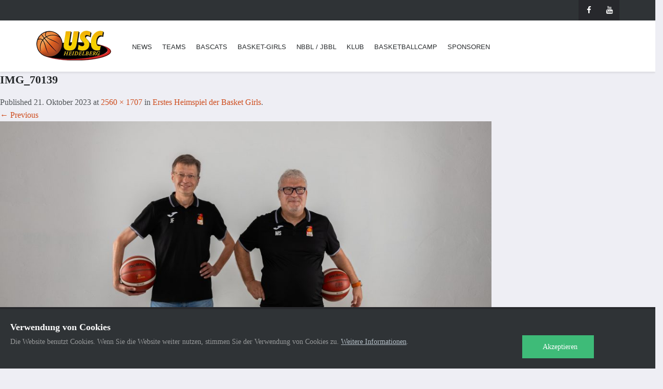

--- FILE ---
content_type: text/css
request_url: https://www.usc-hd.de/wp-content/themes/usc-hd/style.css?ver=cab20dff56027dd5c4b9d948dddc8a83
body_size: 16194
content:
/*
Theme Name: USC HD
Theme URI: http://usc-hd.de
Description: USC Heidelberg Wordpress Template
Author: Dots United
Author URI: https://www.dotsunited.de
Version: 3.0
Tags: white, translation-ready, rtl-language-support, editor-style
License:
License URI:
*/
/* -------------------------------------------------------- */
/*  Base  */
/* -------------------------------------------------------- */

html {
  overflow-y:scroll;
  overflow-x:hidden;
}

body {             
  font-family: 'Source Sans Pro', sans-serif;
  font-size: 15px;
  line-height: 22px;
  color:#515558;
  background:#eeeef4;
  -webkit-font-smoothing: antialiased;
  -webkit-text-size-adjust: 100%;
}
  
h1, h2, h3, h4, h5, h6 {
  font-family: 'Montserrat', sans-serif;
  font-weight:500;
  line-height:1.4em;
  text-align:left;
  color:#2f3235;
  padding:0px;
  margin:0px;
  margin-bottom:15px;
  text-transform:uppercase; 
  clear:both;
}

h1 {
  font-size:32px;
  font-weight:700;
  letter-spacing:-1px;
  margin-bottom:0px;
}

h2 {
  font-size:22px;
  font-weight: 600;
  color:#26292b;
  text-transform: none;
}

h3 {
  font-size:28px;
  font-weight: 500;
  color:#26292b;
  text-transform: none;
}

h4 {
  font-size:14px;
  font-weight: 500;
  color:#9aa5ad;       
}

h5 {
  font-size:13px; 
}   

h6 {
  font-size:12px;
}   

hr {
  background:#606060;
  height:1px;
  border:0px;
  margin:20px 0px;
  -ms-filter: "progid:DXImageTransform.Microsoft.Alpha(Opacity=20)";
  filter:alpha(opacity=20);
  -khtml-opacity:0.2; 
    -moz-opacity:0.2;   
         opacity:0.2; 
}

@media only screen and (min-width: 851px) {
  .column-border-grey {
    border-left: 1px solid;
    border-color: rgba(96, 96, 96, 0.2);
    padding: 0 20px;
  }
}

p {
  margin:0px 0px 15px 0px;
} 

a {
  color:#2f3235;
  text-decoration:none;
}

a:hover {
  color:#f75050;
  text-decoration:none;
}
a:focus {
  text-decoration: none;
}
*:focus {
    outline: 0!important;
}
blockquote {   
  position:relative;
  font-style:italic;  
  font-size:20px;
  line-height:30px;
  /* color:#9aa5ad; */
  padding:0px;
  padding-left:80px;
  margin:40px 0px;
  border:0px; 
}

blockquote:before {
  font-family:FontAwesome;
  font-style:normal;
  text-align:center;
  font-size:24px;
  line-height:24px;
  content:"\f097";  
  color: #fff;
  background: #f75050;
  padding:15px;
  position:absolute;
  top:0px;
  left:0px;  
}

.bold, .strong {
  font-weight:bold;
}

.normal {
  font-weight:normal;
}

img {
    max-width:100%;
    height: auto;
}

div.overflow img {
    max-width: none;
}

.wp-caption {
  max-width: 100%;
}
.alignleft {
  float: left;
  margin-right: 20px;
}
.alignright {
  float: right;
  margin-left: 20px;
}
.aligncenter {
  display: block;
  margin: 5px auto 5px auto;
}

.gallery-caption {
  font-style: italic;
}
.animated {
  visibility:hidden; 
}

/* -------------------------------------------------------- */
/*  Spaces  */
/* -------------------------------------------------------- */
        
.space5 {
  height:5px;
  clear:both;
}

.space10 {
  height:10px;
  clear:both;
}

.space15 {
  height:15px;
  clear:both;
}

.space20 {
  height:20px;
  clear:both;
}

.space25 {
  height:25px;
  clear:both;
}

.space30 {
  height:30px;
  clear:both;
}

.space35 {
  height:35px;
  clear:both;
}

.space40 {
  height:40px;
  clear:both;
}

.space45 {
  height:45px;
  clear:both;
}

.space50 {
  height:50px;
  clear:both;
}

.space55 {
  height:55px;
  clear:both;
}

.space60 {
  height:60px;
  clear:both;
}

.space65 {
  height:65px;
  clear:both;
}

.space70 {
  height:70px;
  clear:both;
}

.space75 {
  height:75px;
  clear:both;
}

.space80 {
  height:80px;
  clear:both;
}

.space85 {
  height:85px;
  clear:both;
}

.space90 {
  height:90px;
  clear:both;
}

.space95 {
  height:95px;
  clear:both;
}

.space100 {
  height:100px;
  clear:both;
}

.space110 {
  height:110px;
  clear:both;
}

.space120 {
  height:120px;
  clear:both;
}

.space150 {
  height:150px;
  clear:both;
}

.space200 {
  height:200px;
  clear:both;
}

/* -------------------------------------------------------- */
/*  Header  */
/* -------------------------------------------------------- */
    
.top-bar {
  min-height:40px;
  line-height:40px;
  color:#9aa5ad;
  background: #2F3336;
}    
 
.top-bar h5 {
  color:#9aa5ad;
  background:#27282c;
  font-size:12px;
  float:left;
  line-height:40px;
  padding-right:55px;
  text-transform:uppercase; 
  margin:0px;
}    

.top-bar p {
  font-size:13px;
  float:left;
  margin:0px;
  padding-left:20px;
  font-style:italic;
  background:#2f3336;  
}     

.top-bar .social {
  float:right;
}

.top-bar .social i {
  color:#fff;
  background:#27282c;  
  font-size:15px;
  line-height:40px;
  width:40px;
  height:40px;
  text-align:center;
  float:left;
  -webkit-border-radius: 0px; 
     -moz-border-radius: 0px; 
       -o-border-radius: 0px; 
          border-radius: 0px; 
  -webkit-transition: 0.3s ease-in-out;
     -moz-transition: 0.3s ease-in-out;
      -ms-transition: 0.3s ease-in-out;
       -o-transition: 0.3s ease-in-out;
          transition: 0.3s ease-in-out;
}   
        
.top-bar .social .fa-adn:hover {background:#c0bdbb;} 
.top-bar .social .fa-android:hover {background:#98cb02;}
.top-bar .social .fa-apple:hover {background:#86878b;}
.top-bar .social .fa-bitbucket:hover {background:#0a4372;}
.top-bar .social .fa-bitbucket-square:hover {background:#0a4372;}
.top-bar .social .fa-bitcoin:hover {background:#f8a038;}
.top-bar .social .fa-css3:hover {background:#1571b4;}
.top-bar .social .fa-dribbble:hover {background:#cb2027;}
.top-bar .social .fa-dropbox:hover {background:#79bbee;}
.top-bar .social .fa-facebook:hover {background:#3b5a9b;}
.top-bar .social .fa-facebook-square:hover {background:#3b5a9b;}
.top-bar .social .fa-flickr:hover {background:#ef5999;}
.top-bar .social .fa-foursquare:hover {background:#63215f;}
.top-bar .social .fa-github:hover {background:#000000;}
.top-bar .social .fa-github-alt:hover {background:#000000;}
.top-bar .social .fa-github-square:hover {background:#000000;}
.top-bar .social .fa-gittip:hover {background:#643614;}
.top-bar .social .fa-google-plus:hover {background:#c53c2c;}
.top-bar .social .fa-google-plus-square:hover {background:#c53c2c;}
.top-bar .social .fa-html5:hover {background:#eb4d24;}
.top-bar .social .fa-instagram:hover {background:#ad856a;}
.top-bar .social .fa-linkedin:hover {background:#1d84b1;}
.top-bar .social .fa-linkedin-square:hover {background:#1d84b1;}
.top-bar .social .fa-maxcdn:hover {background:#f5ad34;}
.top-bar .social .fa-pagelines:hover {background:#0196f0;}
.top-bar .social .fa-pinterest:hover {background:#ca2128;}
.top-bar .social .fa-pinterest-square:hover {background:#ca2128;}
.top-bar .social .fa-renren:hover {background:#005aab;}
.top-bar .social .fa-skype:hover {background:#0ebbe3;}
.top-bar .social .fa-stack-exchange:hover {background:#054f96;}
.top-bar .social .fa-stack-overflow:hover {background:#054f96;}
.top-bar .social .fa-trello:hover {background:#1c5f89;}
.top-bar .social .fa-tumblr:hover {background:#2a445e;}
.top-bar .social .fa-tumblr-square:hover {background:#2a445e;}
.top-bar .social .fa-twitter:hover {background:#00aced;}
.top-bar .social .fa-twitter-square:hover {background:#00aced;}
.top-bar .social .fa-vimeo-square:hover {background:#1bb6ec;}
.top-bar .social .fa-vk:hover {background:#4e739f;}
.top-bar .social .fa-weibo:hover {background:#d52b2b;}
.top-bar .social .fa-windows:hover {background:#07b0eb;}
.top-bar .social .fa-xing:hover {background:#005a5d;}
.top-bar .social .fa-xing-square:hover {background:#005a5d;}
.top-bar .social .fa-youtube:hover {background:#bc2a2d;}
.top-bar .social .fa-youtube-play:hover {background:#bc2a2d;}
.top-bar .social .fa-youtube-square:hover {background:#bc2a2d;}
                 

				 
.logo {
  width:auto;      
  float:left;
  margin:20px 30px 0px 0px;
} 

.is-sticky .logo {
	height:30px;
} 

#mega_main_menu.primary > .menu_holder > .menu_inner > .nav_logo > .logo_link {
  height: 100px;
  padding-left: 0;
}
#mega_main_menu .nav_logo .logo_link img {
  max-height: 200px;
}
#mega_main_menu.primary > .menu_holder > .menu_inner > .nav_logo > .logo_link img {
  margin-top: 10px;
}
.top-sc-container {
  float:right;
  margin-top:40px; 
  color:#8c9aaa;
  font-family: 'Montserrat', sans-serif;
  font-size:13px;
}
.mmm .top-sc-container {
  margin-top: -58px;
  position: relative;
  z-index: 9999;
}
.top-sc-container i {
  padding:0px 6px;
}

.top-sc-container .dark {
  color:#292c2e;
}

.top-sc-container .price {
  color:#f75050;
}

.slider-container {
  background:url("img/bg-01.jpg") center center no-repeat #2f3235;
  background-size: 100% auto;
}
.flex-1 ul {
  padding-left: 0;
  list-style-type: none;
}
    
@media (max-width: 991px) {

  .logo {
    margin:0px 15px 0px 0px;
  }  

  .top-sc-container {
    margin-top:15px; 
    margin-bottom:15px; 
  }

}

/* -------------------------------------------------------- */
/*  Pricing Tables  */
/* -------------------------------------------------------- */

.pricing-tables table {
  position:relative;
  width:33.333%;
  float:left;
  z-index:1;
}

.pricing-tables table th {
  font-family: 'Montserrat', sans-serif;
  font-size:14px;
  text-align:center;
  height:100px;
  color:#8c9aaa;
  border:0px !important;
  border-bottom:1px dashed #eeeef4 !important;
}

.pricing-tables table th i {
  position:absolute;
  top:0px;
  left:0px;
  font-size:13px;
  line-height:30px;
  width:30px;
  height:30px;
  text-align:center;        
  color:#fff !important;
}

.pricing-tables table td {
  font-size:16px;
  line-height:2px;
  text-align:center;
  border:0px !important;
}

.pricing-tables table td.selected {
  color:#2f3235;
}

.pricing-tables table:hover {
  -webkit-box-shadow: 0px 0px 66px 2px rgba(0,0,0,0.2);
  -moz-box-shadow: 0px 0px 66px 2px rgba(0,0,0,0.2);
  box-shadow: 0px 0px 66px 2px rgba(0,0,0,0.2);
  z-index:5;
}

.pricing-tables table i {
  font-size:40px;
  line-height:80px;
  width:80px;
  height:70px;
}

.pricing-tables .pt-style-2 th, .pricing-tables .pt-style-2 td {
  border-left:1px solid #eeeef4 !important;
  border-right:1px solid #eeeef4 !important;
}

.pricing-tables .btn {
  padding:13px 28px;
  margin-bottom:10px;
}

.pricing-tables .pt-style-1 .btn, .pricing-tables .pt-style-1 .btn:focus {
  color: #9aa5ad;
  background: transparent;
  border:0px;
  padding:13px 28px;
}

.pricing-tables .pt-style-1 .btn:hover {
  color: #fff;
  background: #9aa5ad;
  border:0px;
}

.pricing-tables .pt-style-2 th {
  color: #3ebb78;
}

.pricing-tables .pt-style-2 i {
  color: #3ebb78;
}

.pricing-tables .pt-style-2 .btn, .pricing-tables .pt-style-2 .btn:focus {
  color: #3ebb78;
  background: transparent;
  border:0px;
  padding:13px 28px;
}

.pricing-tables .pt-style-2 .btn:hover {
  color: #fff;
  background: #3ebb78;
  border:0px;
  padding:13px 28px;
}

.pricing-tables .pt-style-3:before {
  content:"";
  position:absolute;
  width: 0;
  height: 0;
  border-style: solid;
  border-width: 50px 50px 0 0;
  border-color: #f75050 transparent transparent transparent;
}
       
.pricing-tables .pt-style-3 th {
  color: #f65050;
}

.pricing-tables .pt-style-3 i {
  color: #f65050;
}
             
.pricing-tables .pt-style-3 .btn, .pricing-tables .pt-style-3 .btn:focus {
  color: #f65050;
  background: transparent;
  border:0px;
  padding:13px 28px;
}

.pricing-tables .pt-style-3 .btn:hover {
  color: #fff;
  background: #f65050;
  border:0px;
  padding:13px 28px;
}
     
/* -------------------------------------------------------- */
/*  Pricing Tables  */
/* -------------------------------------------------------- */

.team th, .team td {
  border: 1px solid #eeeef4 !important;
}

.team, .team th .title, .team th, .team td {
  text-align: center;
}

.team th .title {
  font-family: 'Montserrat', sans-serif;
  font-size:14px; 
  font-style:normal;
  color:#9aa5ad;  
  text-align: center;
  margin: 20px 0px 5px 0px;
}

.team p {
  font-size: 14px;
  font-style: italic;
  font-weight: normal;
  color: #9aa5ad;
  text-transform: none;
  margin-bottom:20px;
}

.team img {
  width: 45%;
  margin-bottom:10px;
  -webkit-border-radius: 50%; 
     -moz-border-radius: 50%; 
       -o-border-radius: 50%;  
          border-radius: 50%;  
}

.team .btn, .team .btn:focus {
  background: #9aa5ad;
  border:0px;
  padding:10px 20px;
  margin: 24px 0px;
}

.team .btn:hover {
  background: #f65050;
  border:0px;
  padding:10px 20px;
}   

/* -------------------------------------------------------- */
/*  Form  */
/* -------------------------------------------------------- */

.form-control {
  display: block;
  width: 100%;
  height: 45px;
  font-size: 15px;
  line-height: 1.428571429;
  text-indent:0px;
  color: #9aa5ad;
  vertical-align: middle;
  background-color: #fff;
  padding:20px;              
  border: 0px;
  border-bottom: 1px dashed #d7dfe4;
  -webkit-border-radius: 0px; 
     -moz-border-radius: 0px; 
       -o-border-radius: 0px; 
          border-radius: 0px; 
  -webkit-box-shadow: inset 0 0px 0px rgba(0, 0, 0, 0);
          box-shadow: inset 0 0px 0px rgba(0, 0, 0, 0);
  -webkit-transition: border-color ease-in-out .15s, box-shadow ease-in-out .15s;
          transition: border-color ease-in-out .15s, box-shadow ease-in-out .15s;
}

.form-group {
  margin: 0px;
}
.comment-form .form-group:last-child .form-control {
  border-bottom: none;
}     
.input-group {
  position: relative;
  display: table;
  border-collapse: separate;
}

.no-border-right {
  border-right: 0px solid !important;
}

textarea {   
  min-height: 120px; 
  resize: vertical;
}

.button-container {
  display: block;
  overflow: hidden;
  color: #9aa5ad;
  background-color: #fff;
  font-size: 14px;
  line-height: 50px;
  text-align: right;
}

.button-container p {
  float: left;
  margin: 0px;
  padding-left: 20px;
}
.button-container p:last-child {
  float: right;
}
.button-container .btn, .button-container .btn:focus {
  float: right;
  margin: 0px;
  padding: 0px 30px;
  color: #26292b;
  background: transparent;
  border:0px;
  font-size: 16px;
  line-height: 50px;
  -webkit-border-radius: 0%; 
     -moz-border-radius: 0%; 
       -o-border-radius: 0%;  
          border-radius: 0%; 
}

.button-container .btn:hover {
  color: #f65050;
  border:0px;
  background: transparent;
  padding: 0px 30px;
  font-size: 16px;
  -webkit-border-radius: 0%; 
   -moz-border-radius: 0%; 
     -o-border-radius: 0%;  
        border-radius: 0%; 
  outline: -webkit-focus-ring-color auto 0px !important;
}

textarea:focus, input[type="text"]:focus, input[type="password"]:focus, input[type="datetime"]:focus, input[type="datetime-local"]:focus, input[type="date"]:focus, input[type="month"]:focus, input[type="time"]:focus, input[type="week"]:focus, input[type="number"]:focus, input[type="email"]:focus, input[type="url"]:focus, input[type="search"]:focus, input[type="tel"]:focus, input[type="color"]:focus, .uneditable-    input:focus, .btn:focus {
  border-color: #d7dfe4 !important;
  box-shadow: none !important;
  -webkit-box-shadow: none !important;
  outline: -webkit-focus-ring-color auto 0px !important;
}

.form-control::-webkit-input-placeholder { 
  color: #9aa5ad;
}
   
/* -------------------------------------------------------- */
/*  Contact Form  */
/* -------------------------------------------------------- */

.error {
  margin:6px 6px;
  display: none;
  color: #ff4b64;  
}

#ajaxsuccess {
  font-size: 15px;
  width: 100%;
  display: none;
  clear: both;
  color: #0fa2d5;
  margin:0px;
}

/* -------------------------------------------------------- */
/*  Popular Posts  */
/* -------------------------------------------------------- */

.popular-posts {
  background-color: #fff;
  display:block;
  padding:20px 0px;;
}

.popular-posts ul {
  padding:0px;
}

.popular-posts > ul > li {
  position:relative;
  display:inline-block;
  list-style:none;
  width:100%;
  min-height: 150px;
  padding:20px;
  border-bottom: 1px dashed #d7dfe4;
}

.popular-posts > ul > li:last-child {
  border-bottom:0px dashed #9aa5ad;
}

.popular-posts > ul > li img {
  position:absolute;
  width:107px;
  
}

.popular-posts > ul > li .pp-info {

}
.popular-posts > ul > li > .pp-info h4 {
  margin-bottom: 0;
}
.popular-posts > ul > li > .pp-info h4 a {
  display:block;
  color:#26292b;
}

.popular-posts > ul > li > .pp-info h4 a:hover {
  color:#f75050;
}

.popular-posts > ul > li > .pp-info span {
  font-size:15px;
  line-height:14px;
  color:#f75050;
  margin-bottom:3px;
}
.popular-posts > ul > li > .pp-info ins span {
  color: #f75050;
}
.popular-posts > ul > li > .pp-info ins {
  text-decoration: none;
}
.popular-posts > ul > li > .pp-info span {
  margin-right: 10px;
  /* text-decoration: line-through; */
  color:#9aa5ad;
}

.popular-posts > ul > li > .pp-info > ul {
  padding:0px;
}
        
.popular-posts > ul > li > .pp-info > ul > li {
  list-style:none;
  float:left;
  padding-right:15px;
  color:#9aa5ad;
  font-size:14px;
  line-height:20px;
}

.popular-posts > ul > li > .pp-info > ul > li:last-child {
  padding-right:0px;
}

/* -------------------------------------------------------- */
/*  Latest Comments  */
/* -------------------------------------------------------- */

.latest-comments .comments-top {
  color: #9aa5ad;
  background-color: #fff;
  border-bottom: 1px dashed #d7dfe4;
  font-size: 14px;
  font-style:italic;
  line-height: 50px;
  text-align: left;
  padding:0px 20px;
  margin:0px;
}

.latest-comments ul {
  color: #9aa5ad;
  background-color: #fff;
  font-size: 14px;
  line-height: 50px;
  padding:0px;
  margin:0px;
}

.latest-comments li {   
  position:relative;
  padding:0px 20px;
  padding-top:30px;  
  margin-bottom:10px;
  list-style:none;
}

.latest-comments li img {
  position:absolute;
  top:20px;
  left:20px;
  width:60px;
  -webkit-border-radius: 50%; 
     -moz-border-radius: 50%; 
       -o-border-radius: 50%;  
          border-radius: 50%; 
}

.latest-comments li .info {
  padding-left:90px;
}

.latest-comments li .info h5 {
  font-family: 'Montserrat', sans-serif;
  font-size: 14px;  
  color: #9aa5ad;
  margin:0px;
}

.latest-comments li .info h6 {
  font-family: 'Source Sans Pro', sans-serif;
  font-size: 14px;
  color: #9aa5ad;
  text-transform:lowercase;
}

.latest-comments li .info p {
  font-size:16px;
  line-height:26px;
  padding-bottom:25px;
  margin:0px;
  color: #828c92; 
  border-bottom: 1px solid #eeeef4;
}

.latest-comments li:last-child .info p {
  border-bottom: 0px;
}

/* -------------------------------------------------------- */
/*  Newsletter  */
/* -------------------------------------------------------- */

.newsletter-container {
  background: #fff;
  padding: 40px 20px;
}
.newsletter-container:after {
  content: '';
  clear: both;
  display: block;
}
.newsletter-container h3 {
  font-size: 14px; 
  margin-bottom: 2px;
}

.newsletter-container p {
  margin-bottom: 35px;
  font-style: italic;
  font-size: 14px;  
  color: #9aa5ad;
}

.newsletter-container .btn {
  background: #9aa5ad;
  border: 1px solid #9aa5ad;
  line-height: 40px;
  padding:0px 20px;
  float: left;
}

.newsletter-container .btn:hover {
  border-color:#f75050;
}

.newsletter-container input {
  border: 1px solid #eeeef4;     
  height: 42px;
  padding-left:20px;
}

.newsletter-container .mc-field-group {
  width: 67%;
  float: left;
}
.newsletter-container .mc-field-group input {
  width: 100%;
}
.newsletter-container #mc-embedded-subscribe {
  font-style: normal;
} 
/* -------------------------------------------------------- */
/*  Feedback  */
/* -------------------------------------------------------- */

.feedback .btn {
  background:#9aa5ad;
  border-color:#9aa5ad;
  float:right;
}

.feedback textarea {   
  border: 0px;
}

/* -------------------------------------------------------- */
/*  Social Widgets  */
/* -------------------------------------------------------- */

.social-widgets ul {
  padding:0px;
}
.social-widgets:after {
  display: block;
  clear: both;
  content: '';
}
.social-widgets li {
  position:relative;
  list-style:none;
  float:left;
  width:48.5%;
  margin-right:3%;
  margin-bottom:3%;
  color:#fff;
  text-align:right;
  padding:20px;
}

.social-widgets li:nth-child(even) {
  margin-right:0px;   
}

.social-widgets li i {
  position:absolute;
  top:0px;
  left:0px;
  color:#fff;
  font-size:30px;
  line-height:75px;
  width:75px;
  height:75px;
  text-align:center;
}

.social-widgets li p {
  font-size:24px;
  font-weight:bold;
  margin:0px;
}

.social-widgets li .follow {
  font-size:16px;
  font-weight:normal;
  color: #fff;
}
.social-widgets li .follow:hover, .social-widgets li .follow:hover i {
  color: #fff;
}
.social-widgets li .follow i {
  position:relative;
  font-size:16px;
  line-height:16px;
  width:16px;
  height:16px;
  margin-left:10px;
}
    
.social-widgets .facebook {
  background:#4d6baa;   
}
        
.social-widgets .twitter {
  background:#4fc6f8;   
}
  
.social-widgets .google-plus {
  background:#ea6060;   
}
        
.social-widgets .linkedin {
  background:#238cc8;   
}

/* -------------------------------------------------------- */
/*  Load More Button  */
/* -------------------------------------------------------- */
  
.load-more {
  position:relative;
  text-align:right;
  color: #9aa5ad;
  font-family: 'Montserrat', sans-serif;
  font-size: 12px;
  font-weight:normal;
  line-height: 30px;
  text-transform:uppercase;
  display:block;
}

.load-more:before {
  content: "";
  display: block;
  border-top: solid 1px #d4d4d9;
  width: 100%;
  height: 1px;
  position: absolute;
  top: 50%;
  z-index: 1;
}

.load-more span {
  position: relative;
  background: #eeeef4;
  padding: 0px 25px;
  z-index: 5;
}

/* -------------------------------------------------------- */
/*  Blog  */
/* -------------------------------------------------------- */

.blog-posts {
  padding:0px;
  margin:0px;
  overflow:hidden;
}


.jscroll-inner {
  display: -webkit-flex;
  display: -ms-flexbox;
  display: flex;

  -webkit-flex-wrap: wrap;
  -ms-flex-wrap: wrap;
  flex-wrap: wrap;
}

.blog-posts li {
  list-style:none;
  float:left;
  width:49%;
  margin-right:0%;
  margin-bottom:15px;
  display: -webkit-flex;
  display: -ms-flexbox;
  display: flex;
}

.blog-posts li:nth-child(odd) {
  margin-right:2%;
}
    
.blog-posts li .img-container {
  position:relative;   
  background:#000;
  max-height: 225px;
  overflow: hidden;
}

@media (max-width: 991px) {
  .blog-posts li .img-container {
    text-align:center;
  }
}

.blog-post--inner {
  background-color: #ffffff;
}



       
.blog-posts li .img-container img {
  -ms-filter: "progid:DXImageTransform.Microsoft.Alpha(Opacity=60)";
  -khtml-opacity: 0.6;
    -moz-opacity: 0.6;
         opacity: 0.6;
          filter: alpha(opacity=60);
}

.blog-posts li .img-container .tags {
  position:absolute;
  top:0px;
  left:0px;
}

.blog-posts li .text-container {
  position:relative;
  background:#fff;
  padding:50px 40px 45px 45px;
}

@media (max-width: 991px) {
  .blog-posts li .text-container {
    min-height:0;
  }

}

.blog-posts li .text-container .title {
  font-family: 'Montserrat', sans-serif;
  font-size:18px;
  line-height:26px;
  font-weight:bold;
  text-transform:uppercase;
  display:block;
  color:#0e0e0e;
}

.blog-posts li .text-container .title:hover {
  color:#f75050;
}

.blog-posts li .text-container .date {
  position:relative;
  font-style:italic;
  font-size:14px;
  line-height:18px;
  padding-left:25px;
  margin:10px 0px 22px 0px;
  color:#9aa5ad;
}
     
.blog-posts li .text-container .date i {
  position:absolute;
  top:0px;
  left:0px;
  font-size:18px;
  color:#9aa5ad;
}

.blog-posts li .text-container h4 {
  font-size:14px;
  line-height:22px;
  color:#26292b;   
  margin-bottom:10px;  
}
    
.blog-posts li .text-container p {
  margin:0px;
  font-size:16px;
  line-height:22px;
}

.post-meta__wrapper:after {
  clear: both;
  content: '';
  display: block;
}

.post-meta {
  width:45%;
}

.post-category {
  float:right;
  color: #9aa5ad;
  font-size: 14px;
  font-style: italic;
  line-height: 18px;
  text-align:right;

  margin: 10px 0 22px;

}
.category a {color:#9aa5ad;}
.date {float:left;}

.category .date, .archive .date {
  float:none;
}

/* -------------------------------------------------------- */
/*  Testimonials  */
/* -------------------------------------------------------- */

.testimonials {
  color:#8b97a5;
  background:#FFFFFF;
  border:1px solid #C8CFD7;
  padding:25px; 
}

.w-position{
  color:#8b97a5;
  padding-left:10px;
}

.testimonial-2{
  text-align:center;
}

.testimonial-2 h5{
  margin-top:10px;
  margin-bottom:0px;
  text-align: center;
}

.testimonial-2 p{
  text-align:left;
}

.testimonial-2 .member-detail img{
  -webkit-border-radius: 50%;
  -moz-border-radius: 50%;
  border-radius: 50%;
  max-width: 100%;
}

.testimonial-2 .function{
  text-align:center;
  font-style:italic;
}
.col-md-6 .testimonial-2 .col-md-2, .col-sm-6 .testimonial-2 .col-sm-2 {
  width: 33.33%;
}
.col-md-6 .testimonial-2 .col-md-10, .col-sm-6 .testimonial-2 .col-sm-10 {
  width: 66.66%;
}

@media (max-width: 991px) {

  .blog-posts li {
    width:100%;
  }
  
  .blog-posts li:nth-child(odd) {
    margin-right:0%;
  }

}

/* -------------------------------------------------------- */
/*  Blog Detail  */
/* -------------------------------------------------------- */
  
.blog-detail {
  position:relative;
}
  
.blog-detail ul {
  padding:0px;
  overflow:hidden;
}  

.blog-detail ul li {
  font-size:18px;
  list-style:none;
  float:left;
  padding-left:25px;
  margin-right:25px;
}
  
.blog-detail ul li > i {
  margin-right:25px;
  font-size:18px;
} 
.blog-detail .post-data ul {
  list-style-type: disc;
  overflow: visible;
}
.blog-detail .post-data ul li {
  font-size: 14px;
  list-style-type: disc;
  list-style: disc;
  float: none;
  margin-right: 0;
  padding-left: 0;
  margin-left: 25px;
  overflow: visible;
}
.blog-detail .red, .blog-detail .red i {
  color:#f75050;
}
    
.blog-detail .post-data-container {
  background:#fff;
} 

.blog-detail .post-data-container .post-data {
  position:relative;
  padding:45px 40px;
} 
  
.blog-detail .post-data-container .post-data h2 {
  font-size:24px;
  line-height:28px;
  font-weight:bold;
  color:#0e0e0e;
} 
  
.blog-detail .post-data-container .post-data h4 {
  font-size:14px;
  line-height:22px;
  color:#26292b;
} 
    
.blog-detail .post-data-container .post-data p {
  font-size:16px;
  line-height:22px;
  
} 
    
.blog-detail .post-data-container .post-data .author {
  position:relative;
  padding-left:130px;
  min-height: 100px;
} 
  
.blog-detail .post-data-container .post-data .author img {
  position:absolute;
  top:0px;
  left:0px;
  width:100px;
} 
  
.blog-detail .post-data-container .post-data .author h3 {
  font-family: 'Source Sans Pro', sans-serif;
  font-style:italic;
  font-size:16px;
  color:#828c92;
  text-transform:none;
} 
  
.blog-detail .post-data-container .post-data .author h5 {
  font-size:14px;
  color:#2f3235;
  margin:0px;
} 
  
.blog-detail .post-data-container .post-data .author p {
  line-height:24px;
} 
     
/* -------------------------------------------------------- */
/*  Comments  */
/* -------------------------------------------------------- */
  
.comment-container {
  position:relative;
  display:block;
  border-top:1px solid #eeeef4;
  padding-left:85px;
}

.comment-container img {
  position:absolute;
  top:0px;
  left:0px;
  width:85px;
  height:85px;
}

.comment-container .comment .comment-text {
  padding:50px;
  background:#fff;
}

.comment-container .comment .comment-text h4 {
  color:#2f3235;
  font-size:14px;
  margin-bottom:25px;
}

.comment-container .comment .comment-text h5 {
  color:#9aa5ad;
  font-size:12px;
  margin-bottom:4px;
}

.comment-container .comment .comment-text p {
  color:#828c92;
  font-size:16px;
  margin:0px;
}

.comment-container .comment .comment-text .btn {
  position:absolute;
  top:50px;
  right:50px;
  color:#9aa5ad;
  background:transparent;
  border:0px;
  padding:0px;
  font-size:14px;
}

.comment-container .comment .comment-text .btn:hover {
  color:#f75050;
}
/* -------------------------------------------------------- */
/*  Product Detail  */
/* -------------------------------------------------------- */

.minus, .plus {
  display: table-cell;
  float: left;
  font-size:22px;
  cursor:pointer;
  border:0px;
  border-radius:0px;
  width:45px;
  background:#26292b;
  padding: 6px 12px;
  font-weight: normal;
  line-height: 33px;
  color: #fff;
  text-align: center;
   -webkit-transition: all 0.3s ease-in-out;
     -moz-transition: all 0.3s ease-in-out;
      -ms-transition: all 0.3s ease-in-out;
       -o-transition: all 0.3s ease-in-out;
          transition: all 0.3s ease-in-out;
}
.minus:hover, .plus:hover {
  background: #f75050;
}
.minus {
  border-right: 0;
}
.plus {
  border-left: 0;
}
.quantity {
  width: 261px;
  float: left;
  margin-right: 30px;
}
.single-add-to-cart {
  margin-top: 2px;
}
.star-rating {
  font-family: 'Montserrat', sans-serif;
  color: #2f3235;
  font-size: 13px;
  margin-bottom: 20px;
}
#reviews .stars{unicode-bidi:bidi-override;font-size:1px;color: #fff;text-align: left; margin-bottom:15px; padding-top:6px;}
#reviews .stars a{font-family:FontAwesome;font-weight:normal;font-style:normal;display:inline-block; }
#reviews .stars a:hover{cursor:pointer;}
#reviews .stars a:before{content:"\f006";padding-right:5px;color:#8c9aaa;font-size:22px;}
#reviews .stars a:hover:before, #reviews .stars a.active:before, #reviews .stars a.hover:before,#reviews .stars a.selected:before{content:"\f005";color:#f75050;}

#reviews .commentlist {
  padding-left: 0;
  list-style-type: none;
}
#reviews .comment_container {
  position: relative;
  padding-left: 80px;
  margin-bottom: 20px;
}
#reviews .comment_container img {
  position: absolute;
  top: 0;
  left: 0;
}
#reviews .comment_container .star-rating {
  margin-bottom: 0;
}
#reviews .comment_container .meta {
  margin-bottom: 0;
}
#reviews .add_review {
  display: none;
}
#reviews textarea.form-control {
  border: 1px solid #d7dfe4;
}
.input-text.qty {
  
  padding: 0px;
  text-indent: 15px;
  border-bottom: 0px;
  position: relative;
  z-index: 2;
  float: left;
  width: 170px;
  margin-bottom: 0;
  height: 45px;
  font-size: 15px;
  line-height: 1.428571429;
  color: #9aa5ad;
  vertical-align: middle;
  background-color: #fff;
border: 0px;
-webkit-border-radius: 0px;
-moz-border-radius: 0px;
-o-border-radius: 0px;
border-radius: 0px;
-webkit-box-shadow: inset 0 0px 0px rgba(0, 0, 0, 0);
box-shadow: inset 0 0px 0px rgba(0, 0, 0, 0);
-webkit-transition: border-color ease-in-out .15s, box-shadow ease-in-out .15s;
transition: border-color ease-in-out .15s, box-shadow ease-in-out .15s;
}

p.form-row:after {
  clear: both;
  content: '';
  display: block;  
}

.cart_totals h2 {
  font-size: 20px;
  text-align: left;
  line-height: 21px;
  font-weight: bold;
  margin-bottom: 20px;
}
.woocommerce-checkout-payment {
    display: none;
  }
.cart_totals h3 {
  margin-bottom: 14px;
}
.cart_totals .wc-proceed-to-checkout {
  display: none;
}
.cart_totals tr:first-child {
  display: none;
}

.form-row {
  display: block;
}
.form-row label {
  float: left;
  width: 200px;
  clear: 
  left
}
.form-row input[type="text"] {
  float: left;
}
#customer_details .form-row input[type="text"] {
  width: 63%;
}
.form-row:after {
  display: block;
  content: '';
  clear: both;
}
.form-row textarea {
  width: 97%;
  box-sizing: border-box;
}
#billing_address_2 {
  margin-left: 200px;
}
#ship-to-different-address {
  position: relative;
}
#ship-to-different-address .checkbox {
  margin-top: 0;
  padding-left: 26px;
  font-weight: 300;
}
#ship-to-different-address .input-checkbox {
  position: absolute;
  top: 7px;
  left: 0;
}
.payment_methods {
  padding-left: 0;
  list-style-type: none;
  margin-left: 0!important;
  margin-top: 20px;
  margin-bottom: 20px;
}
.checkout h3 {
  text-align: left;
}
.create-account {
  position: relative;
}
.create-account .input-checkbox {
  position: absolute;
  top: 10px;
}
.payment_methods li {
  position: relative;
  padding-left: 25px;
}
.payment_methods li .input-radio {
  position: absolute;
  top: 7px;
  left: 0;
}
.payment_method_paypal img {
  display: block;
}
.empty-cart-container, .empty-cart-container h2 {
  text-align: center;
}

.cart-box .form-control {
  border-bottom: none;
}
.cart_table_item .product-quantity .form-control {
  border-bottom: none;
  padding: 0;
}
/* -------------------------------------------------------- */
/*  Products (Items in 3 Columns) */
/* -------------------------------------------------------- */
     
.products {
  position:relative;
  overflow:hidden;
}

.products > ul {
  padding:0px;
}    
      
.products > ul > li {
  background:#fff;
  width:32%;
  float:left;
  list-style:none;
  text-align:center;
  margin-bottom: 2%;  
}  
.product-2 {
  margin-bottom: 20px;
  background: #fff;
  text-align: center;
}  
.product-2 .star-rating {
  display: none;
}
.product-2 .img-container {
  overflow: hidden;
}
.product-2 .img-container img {
  -webkit-transition: all .5s ease-in-out;
     -moz-transition: all .5s ease-in-out;
      -ms-transition: all .5s ease-in-out;
       -o-transition: all .5s ease-in-out;
          transition: all .5s ease-in-out; 
}
.product-2 .img-container img:hover {
  webkit-transform: scale(1.15);
      -ms-transform: scale(1.15);
          transform: scale(1.15);
}
.products > ul > li:nth-child(3n+2) {
  margin-left: 2%; 
  margin-right: 2%;   
}

.products > ul > li > .category, .product-2 .category {
  color:#9aa5ad;
  font-style:italic;
  font-size:14px;
  line-height:5px;
  margin-top:35px;
}
.product-2 .category a {
  color:#9aa5ad;
}
.products > ul > li > .price, .product-2 .price {
  color: #2f3235;
  font-size:24px;
  line-height:50px;
}

.products > ul > li > .price span, .product-2 .price span{
  color: #9aa5ad;
  text-decoration: line-through;
}
.product-2 .price ins {
  text-decoration: none;
}
.product-2 .price ins span {
  text-decoration: none;
  color: #2f3235;
}
.variations .form-control {
  border-bottom: none;
}
.products > ul > li > h4, .product-2 h4, .product-2 h4 a {
  color:#2f3235;
  text-align:center;
  font-size:12px;
  margin-bottom:30px;
}

.products > ul > li .btn, .product-2 .btn {
  display:block;
  position:relative;
  line-height:32px;
  color: #9aa5ad;
  background:transparent;
  width:100%;
  border:0px;
  border-top:1px solid #eeeef4;
}

.products > ul > li .btn:hover, .product-2 .btn:hover, .products > ul > li .btn i, .product-2 .btn i {
  color: #f75050;
  background: #fff;
  border:none;
  border-top:1px solid #eeeef4;
}

.products > ul > li > .btn.selected, .product-2 .btn.selected, .products > ul > li > .btn.selected i, .product-2 .btn.selected i {
  color: #3ebb78;
}

.products > ul > li > .btn i, .product-2 .btn i {
  position: relative;
  top: 0px;
}
h2.product-title {
  margin-bottom: 0;
}

.form-row:after {
  display: block;
  clear: both;
  content: '';
}

.thumbnails {
  list-style-type: none;
  padding-left: 0;
  margin-top: 15px;
}
.thumbnails li {
  float: left;
  width: 25%;
  padding-right: 15px;
  box-sizing: border-box;
  margin-bottom: 15px;
}
.thumbnails li:nth-child(4n) {
  padding-right: 0;
}
.woocommerce-checkout .form-row .chosen-container {
  width: 63%!important;
}

/* -------------------------------------------------------- */
/*  Portfolio Isotope - Filter  */
/* -------------------------------------------------------- */

ul.filter { 
  display: inline-block; 
  overflow: hidden;
  margin:0px 0px 25px 0px;
  padding:0px; 
  list-style-type: none; 
}

ul.filter li { 
  float:left;
  list-style-type: none;
}

ul.filter li a{   
  position: relative;
  display: inline-block;  
  font-size: 14px;
  line-height: 14px;
  color: #26292b;
  cursor: pointer;
  margin: 0px;
  overflow: visible;
  padding: 10px 20px;
  text-transform: uppercase;  
  -webkit-transition: all .3s ease-in-out;
     -moz-transition: all .3s ease-in-out;
      -ms-transition: all .3s ease-in-out;
       -o-transition: all .3s ease-in-out;
          transition: all .3s ease-in-out;   
}

ul.filter li a:hover, ul.filter li.active a:hover { 
  color: #f75050;
}
ul.filter li.active { 
  background: #26292b; }

ul.filter li.active a { 
  color: #fff;
}  

ul.filter li.active a:hover { 
  color: #fff;
}  

/* -------------------------------------------------------- */
/* Gallery  Item  */
/* -------------------------------------------------------- */

.gallery-item-container {
  position:relative;
  text-align:center;
  margin-bottom:30px;
  border:0px;
  -webkit-transition: all .5s ease-in-out;
     -moz-transition: all .5s ease-in-out;
      -ms-transition: all .5s ease-in-out;
       -o-transition: all .5s ease-in-out;
          transition: all .5s ease-in-out;   
}

.gallery-item-container:hover {
  background-color:#f9f9f9;
  -webkit-box-shadow: 0px 0px 5px 0px rgba(231,235,239,1);
     -moz-box-shadow: 0px 0px 5px 0px rgba(231,235,239,1);
          box-shadow: 0px 0px 5px 0px rgba(231,235,239,1);
  -webkit-transition: all .5s ease-in-out;
     -moz-transition: all .5s ease-in-out;
      -ms-transition: all .5s ease-in-out;
       -o-transition: all .5s ease-in-out;
          transition: all .5s ease-in-out;   
}

.gallery-item-container:hover .overlay-2 {
  background-color: rgba(64,68,73,0.75);
  -ms-filter: "progid:DXImageTransform.Microsoft.Alpha(Opacity=100)";
  filter: alpha(opacity=100);
  -moz-opacity: 1;
  -khtml-opacity: 1;
  opacity: 1;
}
   
.gallery-item-show i {
  position: absolute;
  display: inline-block;
  margin: -25px 0px 0px -25px;
  border-radius: 0px;
  width: 50px;
  height: 50px;
  line-height: 50px;
  font-size: 0px;
  text-align: center;
  color: #fff;
  top: 50%;
  left: 50%;  
  background-color:rgba(40,42,46,0.75);      
  -ms-filter: "progid:DXImageTransform.Microsoft.Alpha(Opacity=0)";
  filter: alpha(opacity=0);
  -moz-opacity: 0;
  -khtml-opacity: 0;
  opacity: 0;
  -webkit-transition: all .5s ease-in-out;
     -moz-transition: all .5s ease-in-out;
      -ms-transition: all .5s ease-in-out;
       -o-transition: all .5s ease-in-out;
          transition: all .5s ease-in-out;      
}
   
.gallery-item-container:hover .gallery-item-show  i {
  font-size: 22px;
  -ms-filter: "progid:DXImageTransform.Microsoft.Alpha(Opacity=100)";
  filter: alpha(opacity=100);
  -moz-opacity: 1;
  -khtml-opacity: 1;
  opacity: 1;
  z-index: 2; 
}
  
.gallery-item-container img {
  -webkit-transition: all .5s ease-in-out;
     -moz-transition: all .5s ease-in-out;
      -ms-transition: all .5s ease-in-out;
       -o-transition: all .5s ease-in-out;
          transition: all .5s ease-in-out;  
}

.gallery-item-container:hover img {
  -webkit-transform: scale(1.05);
      -ms-transform: scale(1.05);
          transform: scale(1.05);
  -webkit-transition: all .5s ease-in-out;
     -moz-transition: all .5s ease-in-out;
      -ms-transition: all .5s ease-in-out;
       -o-transition: all .5s ease-in-out;
          transition: all .5s ease-in-out;  
}

.gallery-item-img {
  position:relative;
  overflow:hidden;
  display: block;  
}
.portfolio-grid-container {
  padding: 0;
  margin: 0;
}
.portfolio-grid-container [class*="col-"] {
  padding: 0px;
}
.portfolio-grid-container .gallery-item-container {
  margin-bottom: 0px;
}
.portfolio-boxed-container .description {
  background: #fff;
  padding: 20px;
  text-align: center;
}
.portfolio-boxed-container .description p {
  margin-bottom: 0;
}

.project-detail {
  background-color: rgba(255,255,255,1); 
  padding: 0px 0px; 
  padding-bottom: 30px;
  max-width:1024px; 
  margin: 0px auto; 
  position:relative;
}
.project-detail .project-link {
  margin-top: 30px;
}
.project-detail .text {
  padding: 30px;
}
.project-detail h2 {
  margin-top: 10px;
}
.project-detail .image {
  margin-left: -15px;
  margin-right: -15px;
}

.project-detail img {
  width:100%;
}
.project-detail .container {
  max-width: 100%;
}
/* -------------------------------------------------------- */
/*  Breadcrumb  */
/* -------------------------------------------------------- */

.breadcrumb-container, .woocommerce-breadcrumb {
  padding:0px;
  color:#9aa5ad;
  font-size: 12px;
}

.breadcrumb-container h1 {
  float:left;                    
  margin:0px;
}

.breadcrumb-container, .woocommerce-breadcrumb {
  background:transparent;
  text-align:left;
  text-transform:uppercase;
  font-family: 'Montserrat', sans-serif;
  margin:0px;
  padding:0px;
}  

.breadcrumb-container a, .woocommerce-breadcrumb a { 
  color:#9aa5ad;
}  

.breadcrumb-container a:hover { 
  color:#f75050;
}  

.breadcrumb-container > .active {
  color:#9aa5ad;
}

.breadcrumb-container > span + span:before {
  color:#9aa5ad;
}
.woocommerce-breadcrumb {
  color:#9aa5ad;
  text-transform: uppercase;
}
/* -------------------------------------------------------- */
/*  Navigation  */
/* -------------------------------------------------------- */

.navbar {
  width:100%;
  min-height:100px;
  border:0px;
  padding:0px;
  margin:0px;
  z-index:10;
  background:#fff;
  -webkit-border-radius: 0px; 
     -moz-border-radius: 0px; 
       -o-border-radius: 0px; 
          border-radius: 0px;   
  -webkit-transition: 0.6s ease-in-out;
     -moz-transition: 0.6s ease-in-out;
      -ms-transition: 0.6s ease-in-out;
       -o-transition: 0.6s ease-in-out;
          transition: 0.6s ease-in-out; 
  -webkit-box-shadow: 0px 2px 4px 0px rgba(0, 0, 0, 0.1);
     -moz-box-shadow: 0px 2px 4px 0px rgba(0, 0, 0, 0.1);
          box-shadow: 0px 2px 4px 0px rgba(0, 0, 0, 0.1);              
}

.navbar .nav {
  position:relative;
  display:block;
  right:0px;
  float:left;
  padding:0px;
  margin:0px;
}

.select-menu { 
  display:none; 
}

.navbar .nav > li {
  display:block;
  float:left;
}

.navbar .nav > li > a, #mega_main_menu.primary > .menu_holder > .menu_inner > ul > li > .item_link {
  display:inline-block;
  font-family: 'Montserrat', sans-serif;
  font-size:13px;
  line-height:37px;
  color:#292c2e;
  background:transparent;
  text-transform:uppercase;
  padding:0px 10px;
  padding-bottom:30px;
  margin:0px;
  margin-top:33px;
  border:0px;
  -webkit-border-radius: 0px; 
     -moz-border-radius: 0px; 
       -o-border-radius: 0px; 
          border-radius: 0px; 
}

#mega_main_menu.primary > .menu_holder > .menu_inner > ul > li > .item_link {
  height: 67px;
}
.navbar .nav > li:hover > a {
  color:#f75050;
}


                         
.navbar .nav > li.current-menu-item > a {
  color:#292c2e;
}
#mega_main_menu.primary.mobile_minimized-enable > .menu_holder > .menu_inner > .nav_logo > .mobile_toggle {
  margin-top: 30px;
}
.navbar .nav > li.current-menu-item > a:after, #mega_main_menu.primary > .menu_holder > .menu_inner > ul > li.current-menu-item > .item_link:after, .navbar .nav > .current-menu-parent > a:after{
  content:"";
  position:absolute;
  top:35px;
  left:30%;
  width:40%;
  border:1px solid #f75050;
}

.navbar .nav .current_page_item  > a {
  color:#f75050;
}

.navbar .nav > li.current-menu-item > a:hover, #mega_main_menu.primary > .menu_holder > .menu_inner > ul > li > .item_link:hover * {
  color:#f75050;
}

.navbar .nav > li.current-menu-item:hover > a {
  color:#f75050;
}
#mega_main_menu > .menu_holder > .menu_inner > ul > li > .item_link:after {
  content: none;
}
#mega_main_menu.direction-horizontal > .menu_holder > .menu_inner > ul > li > .item_link:before, #mega_main_menu.direction-horizontal > .menu_holder > .menu_inner > .nav_logo:before, #mega_main_menu.direction-horizontal > .menu_holder > .menu_inner > ul > li.nav_search_box:before {
  background-image: none;
}
#mega_main_menu.primary > .menu_holder > .menu_inner > ul > li > .item_link > .link_content > .link_text {
  height: 37px;
}
#mega_main_menu.primary > .menu_holder > .menu_inner > ul > li > .item_link:after {
  display: block;
  content: '';
  clear: both;
}
#mega_main_menu > .menu_holder > .menu_inner > ul > li.default_dropdown.drop_to_right .mega_dropdown li > .item_link:before {
  right: 25px;
  font-size: 15px;
}
/* -------------------------------------------------------- */
/*  Dropdown  */
/* -------------------------------------------------------- */
#mega_main_menu > .menu_holder > .menu_inner > ul > li.widgets_dropdown.columns1 > .mega_dropdown {
  padding-top: 40px!important;
  padding-bottom: 10px!important; 
  box-shadow: none;
}
#mega_main_menu > .menu_holder > .menu_inner > ul > li.default_dropdown > .mega_dropdown {
  box-shadow: none;
}
#mega_main_menu > .menu_holder > .menu_inner > ul > li.widgets_dropdown.columns1 > .mega_dropdown .widget.widget_nav_menu {
  width: 16.5%;
  float: left;
}
#mega_main_menu > .menu_holder > .menu_inner > ul > li.widgets_dropdown.columns1 > .mega_dropdown .widget {
  width: 33%;
  float: left;
  clear: none!important;
}
#mega_main_menu > .menu_holder > .menu_inner > ul > li.widgets_dropdown.columns1 > .mega_dropdown .widget ul.menu {
  list-style-type: none;
}
#mega_main_menu > .menu_holder > .menu_inner > ul > li.widgets_dropdown.columns1 > .mega_dropdown .widget ul.menu li {
  margin-bottom: 5px;
}
#mega_main_menu > .menu_holder > .menu_inner > ul > li.widgets_dropdown.columns1 > .mega_dropdown .widget ul.menu li a {
  text-transform: uppercase;
}
#mega_main_menu > .menu_holder > .menu_inner > ul > li.widgets_dropdown.columns1 > .mega_dropdown .widget ul.menu li a:hover {
  color: #f75050;
}
#mega_main_menu > .menu_holder > .menu_inner > ul > li.widgets_dropdown.columns1 > .mega_dropdown .widget .widgettitle {
  color: #fff;
  text-transform: uppercase;
  font-size: 13px;
  margin-bottom: 20px;
  font-family: 'Montserrat', sans-serif;
}

.navbar .nav > li > ul, .navbar .nav > li > ul > li > ul {
  display:none;
  position:absolute;
  left:0px;
  list-style:none;   
  padding:0px;
  -webkit-box-shadow: 3px 6px 30px 0px rgba(0,0,0,0.3);
     -moz-box-shadow: 3px 6px 30px 0px rgba(0,0,0,0.3);
          box-shadow: 3px 6px 30px 0px rgba(0,0,0,0.3);
}
.navbar .nav > li > ul > li > ul {
  left: 220px;
  top: -50px;
}
.navbar .nav > li > ul > li {
  position: relative;
}
.navbar .nav > li > ul > li:hover > ul {
  display: block;
}
.navbar .nav > li:hover > ul {
  display:block; 
}

.navbar .nav > li > ul > li, .navbar .nav > li > ul > li li, #mega_main_menu > .menu_holder > .menu_inner > ul > li.default_dropdown > .mega_dropdown li {
  position:relative;
  background:#2f3235;
  text-transform:uppercase;
}
.navbar .nav > li > ul > li, .navbar .nav > li > ul > li li, #mega_main_menu > .menu_holder > .menu_inner > ul > li.multicolumn_dropdown > .mega_dropdown li {
  text-transform: uppercase;
}
#mega_main_menu > .menu_holder > .menu_inner > ul > li.default_dropdown li {
  width: 120%;
}

.navbar .nav > li > ul > li:first-child, #mega_main_menu > .menu_holder > .menu_inner > ul > li.default_dropdown > .mega_dropdown li:first-child,
.navbar .nav > li > ul > li li:first-child, #mega_main_menu > .menu_holder > .menu_inner > ul > li.multicolumn_dropdown > .mega_dropdown li:first-child {
  padding-top:30px;
}


.navbar .nav > li > ul > li:last-child, #mega_main_menu > .menu_holder > .menu_inner > ul > li.default_dropdown > .mega_dropdown li:last-child,
.navbar .nav > li > ul > li li:last-child, #mega_main_menu > .menu_holder > .menu_inner > ul > li.multicolumn_dropdown > .mega_dropdown li:last-child {
  padding-bottom:30px;
}

.navbar .nav > li > ul > li > a,.navbar .nav > li > ul > li li > a, #mega_main_menu > .menu_holder > .menu_inner > ul > li.default_dropdown > .mega_dropdown li a {
  display:block;
  min-width:220px;
  font-family: 'Source Sans Pro', sans-serif;
  font-size:12px;
  line-height:24px;
  font-weight:normal;
  color:#9aa5ad;
  padding:0px 30px;
  margin:0px;
}
#mega_main_menu > .menu_holder > .menu_inner > ul > li.default_dropdown > .mega_dropdown li a {
  padding-left: 30px!important;
  padding-right: 30px!important;
  border-bottom: none;
  border-width: 0px!important;
  box-sizing: border-box;
}

.navbar .nav > li > ul > li.title {
  font-family: 'Montserrat', sans-serif;
  color:#fff;
  font-size:12px;
  padding-bottom:20px;
  padding-left:30px;
  padding-right:30px;
} 

.navbar .nav > li > ul > li > a:hover, .navbar .nav > li > ul > li li > a:hover {
  color:#f75050;
}   

.navbar .nav > li > ul > li.selected > a, .navbar .nav > li > ul > li li.selected > a {
  color:#f75050;
}   

.navbar .nav > li > ul > li.selected > a:after, .navbar .nav > li > ul > li li.selected > a:after {
  border:0px;
}

/* -------------------------------------------------------- */
/*  Mobile Menu  */
/* -------------------------------------------------------- */

.selectnav { 
  display: none; 
  background:#FFF;
  color:#9F9F9F;
}
 
@media (max-width: 1200px) {

  .navbar .nav {
    display:none !important;
  }
  
  .js .selectnav {
    display:block;
    float:right;
    width:55%;
    font-family: 'Montserrat', sans-serif;  
    font-size: 13px;
    font-weight:500;
    height:32px;
    margin:0 auto;
    margin-top:24px;
    padding:5px;
    line-height: 40px;
    border: 1px solid #f4f4f4;
    -webkit-border-radius: 0px;
       -moz-border-radius: 0px;
            border-radius: 0px; 
  }
  
}    

.post-navigation {
  clear: both;
  padding-left: 0;
}
.post-navigation li:first-child {
  float: left;
}
.post-navigation li:nth-child(2n) {
  float: right;
  text-align: right;
}
/* -------------------------------------------------------- */
/*  Buttons  */
/* -------------------------------------------------------- */

.next-post-link {
  text-align: center;
  clear: both;
  width:100%;
}

.next-post-link a {
  display: inline-block;
}
.btn, .btn:focus, .btn-default, .btn-default:focus, #submit, .next-post-link a, .page-numbers.next {
  font-family: 'Montserrat', sans-serif;
  font-weight:500;
  color:#fff;
  background:#26292b; 
  text-transform:uppercase;
  padding:9px 20px;
  border:1px solid #26292b;
  -webkit-border-radius: 0px; 
     -moz-border-radius: 0px; 
       -o-border-radius: 0px; 
          border-radius: 0px; 
  -webkit-transition: all 0.3s ease-in-out;
     -moz-transition: all 0.3s ease-in-out;
      -ms-transition: all 0.3s ease-in-out;
       -o-transition: all 0.3s ease-in-out;
          transition: all 0.3s ease-in-out;
}

.btn:hover, #submit:hover, .next-post-link a:hover, .page-numbers.next:hover{
  color:#fff;
  background:#f75050;
  border:1px solid #f75050;
}
   
.btn i{
  margin-right:10px;
}

.btn-primary, .btn-primary:focus{
  color:#9aa5ad;
  background:transparent; 
  border:1px solid #9aa5ad;  
}

.btn-primary:hover {      
  color:#f75050;
  background:transparent; 
  border:1px solid #f75050;
}

.btn-info, .btn-info:focus{
  font-size:13px;
  text-transform:uppercase;
  color:#fff;
  background:#98a0a8; 
  border:0px;
  height:52px;
  padding:8px 35px;  
}

.btn-info:hover{
  color:#fff;   
  background:#1c1c1e; 
}

.btn-lg, .btn-lg:focus {
  padding:14px 25px 12px 25px;
}

.btn-sm, .btn-sm:focus {
  padding:7px 15px;
}

.btn-xs, .btn-xs:focus {
  padding:5px 10px;
}

.btn.rounded{
  border-radius:5px;
}

.buttons-page .btn {
  margin-left:10px;
  margin-bottom:15px;
}

/* -------------------------------------------------------- */
/*  Tags  */
/* -------------------------------------------------------- */

.tags a {
  font-size:12px;
  line-height:28px;
  height:28px;
  font-style:italic;
  color:#fff;
  background:#26292b;
  padding:0px 15px;
  margin-right:1px;
  margin-bottom:1px;
  float:left;
  -webkit-transition: 0.2s ease-in-out;
     -moz-transition: 0.2s ease-in-out;
      -ms-transition: 0.2s ease-in-out;
       -o-transition: 0.2s ease-in-out;
          transition: 0.2s ease-in-out;
}

.tags a:hover {
  color:#fff;
  background:#f75050;
}

/* -------------------------------------------------------- */
/*  Latest Posts  */
/* -------------------------------------------------------- */

.latest-posts {
  padding:0px;
  margin:0px;
  overflow:hidden;
}

.latest-posts li {
  position:relative;   
  list-style:none;
  float:left;
  width:49%;
  margin-right:0%;
  margin-bottom:2%;
  background:#000;
  overflow:hidden;
}

.latest-posts li:nth-child(odd) {
  margin-right:2%;
}
       
.latest-posts li img {
  -ms-filter: "progid:DXImageTransform.Microsoft.Alpha(Opacity=60)";
  -khtml-opacity: 0.6;
    -moz-opacity: 0.6;
         opacity: 0.6;
          filter: alpha(opacity=60); 
  -webkit-transition: all .5s ease; 
  -moz-transition: all .5s ease;
  -ms-transition: all .5s ease; 
  -o-transition: all .5s ease; 
  transition: all .5s ease;
}

.latest-posts li:hover img {              
  -ms-filter: "progid:DXImageTransform.Microsoft.Alpha(Opacity=50)";
  -khtml-opacity: 0.5;
    -moz-opacity: 0.5;
         opacity: 0.5;
          filter: alpha(opacity=50); 
  -webkit-transform:scale(1.1); 
  -moz-transform:scale(1.1); 
  -ms-transform:scale(1.1); 
  -o-transform:scale(1.1); 
   transform:scale(1.1);
}

.latest-posts li .tags {
  position:absolute;
  top:0px;
  left:0px;
}

.latest-posts li .title {
  position:absolute;
  bottom:80px;
  left:0px;
  padding:0px 35px;
  font-family: 'Montserrat', sans-serif;
  font-size:32px;
  line-height:32px;
  font-weight:bold;
  text-transform:uppercase;
  color:#fff;
  -webkit-transition: all .5s ease; 
  -moz-transition: all .5s ease;
  -ms-transition: all .5s ease; 
  -o-transition: all .5s ease; 
  transition: all .5s ease;
}

.latest-posts li .title:hover {
  color:#f75050;
}

.latest-posts li .date {
  position:absolute;
  bottom:35px;
  left:35px;
  font-style:italic;
  font-size:14px;
  line-height:18px;
  padding-left:25px;
  color:#fff;
}
     
.latest-posts li .date i {
  position:absolute;
  top:0px;
  left:0px;
  font-size:18px;
  color:#fff;
}

@media (max-width: 991px) {

  .latest-posts li {
    width:100%;
  }
  
  .latest-posts li:nth-child(odd) {
    margin-right:0%;
  }

  .top-sc-container span {
    display: none;
  }

}
       
/* -------------------------------------------------------- */
/*  Table  */
/* -------------------------------------------------------- */

/*@media screen and (max-width: 722px) {
    table {
        width: 100%;
        overflow-x: auto;
        display: block;
    }
}*/

table {
  width:100%;
  max-width: 100%;
  border-collapse:collapse;
  border:0px !important;
}

table, th, td {
  -webkit-border-radius: 0px;
     -moz-border-radius: 0px;
       -o-border-radius: 0px;
          border-radius: 0px;
}

table th {
    font-family: 'Montserrat', sans-serif;
    font-size: 13px;;
    font-weight: bold;
    color: #D5DDE5;
    background: #1b1e24;
    padding: 15px 10px !important;
    border-bottom: 4px solid #9ea7af;
    border-right: 1px solid #343a45;
}

table th:first-child {
    border-top-left-radius:3px;
}

table th:last-child {
    border-top-right-radius: 3px;
    border-right: none;
}

table tr:nth-child(odd) td {
    background:#EEEEF4;
}

table td {
    color: #8c9aaa;
    background: #ffffff;
    border-left: 1px solid #C1C3D1 !important;
    padding: 15px 10px !important;
    font-size: 15px;
}

table .white{
    background: #ffffff !important;
    border-left: none !important;
}

table td:first-child {
    border-left: 0px !important;
}

table a:hover{
  text-decoration:none;
}

@media screen and (max-width: 1199px) and (min-width: 992px) {
    table th, table td.big-table {
        padding: 15px 4px !important;
    }
}

/* -------------------------------------------------------- */
/*  Progress Bar  */
/* -------------------------------------------------------- */

.progress-bar-shortcode .progress {
  height:30px;
  background:transparent;  
  margin-bottom:10px; 
  -webkit-border-radius: 0px; 
     -moz-border-radius: 0px; 
       -o-border-radius: 0px; 
          border-radius: 0px; 
  -webkit-box-shadow:rgba(0, 0, 0, 0) 0 0 0 inset;
      moz-box-shadow: rgba(0, 0, 0, 0) 0 0px 0px inset;
          box-shadow:rgba(0, 0, 0, 0) 0 0px 0px inset;
}

.progress-bar-shortcode .progress-bar {
  float:left;
  width:0;
  height:100%;
  color: #fff;       
  font-family: 'Montserrat', sans-serif;
  font-size:13px; 
  font-weight:500;
  line-height:30px; 
  padding-left:10px;
  border:0px; 
  text-align:left;
  text-transform:uppercase;
  text-shadow: 0 0 0 rgba(0,0,0,0);
  -webkit-border-radius: 0px; 
     -moz-border-radius: 0px; 
       -o-border-radius: 0px; 
          border-radius: 0px; 
  -webkit-box-sizing: border-box;
     -moz-box-sizing: border-box;
          box-sizing: border-box;
  -webkit-transition: width .6s ease;
     -moz-transition: width .6s ease;
       -o-transition: width .6s ease;
          transition: width .6s ease;
}

.progress-bar-success {
  background:#4fc6f8;   
}

.progress-bar-info {
  background:#3ebb78;   
}

.progress-bar-warning {
  background:#26292b;   
}

.progress-bar-danger {
  background:#f65050;   
}

.progress-striped {
  height:5px;
  margin-bottom:12px;
  background:#fff;  
  -webkit-box-shadow:rgba(0, 0, 0, 0) 0 0 0 inset;
      moz-box-shadow: rgba(0, 0, 0, 0) 0 0px 0px inset;
          box-shadow:rgba(0, 0, 0, 0) 0 0px 0px inset;
  -webkit-border-radius: 0px; 
     -moz-border-radius: 0px; 
       -o-border-radius: 0px; 
          border-radius: 0px; 
}

.progress-bar-thin h5 {
  margin-bottom:5px!important; 
}

/* -------------------------------------------------------- */
/*  Alerts  */
/* -------------------------------------------------------- */
       
.alert, .woocommerce-message {
  font-family: 'Montserrat', sans-serif;
  margin-bottom:9px;
  padding:14px 20px;
  color:#26292b;
  background:#fff;
  font-size:12px;
  text-transform:uppercase;
  -webkit-border-radius: 0px; 
     -moz-border-radius: 0px; 
       -o-border-radius: 0px; 
          border-radius: 0px; 
  border:0px;
  border-left:5px solid #26292b;
}
.woocommerce-message {
  margin-bottom: 20px;
}
.alert-error {
  color:#f65050;
  border-left:5px solid #f65050;
}

.alert-info {
  color:#3ebb78;
  border-left:5px solid #3ebb78;
}

.alert-success {
  color:#4fc6f8;
  border-left:5px solid #4fc6f8;
}

.alert p {
  margin-bottom: 0;
}

/* -------------------------------------------------------- */
/*  Icons  */
/* -------------------------------------------------------- */

.icons i{
  color:#8c9aaa;
  width:24px;
  font-size:24px;
  margin-right:30px;
  margin-bottom:30px;
  float:left;
}  

/* -------------------------------------------------------- */
/*  Typicons  */
/* -------------------------------------------------------- */

.typicons .typcn {
  color:#8c9aaa;
  text-align:center;
  width:40px;
  height:40px;
  font-size:34px;
  line-height:34px; 
  margin-right:30px;
  margin-bottom:30px;
  float:left;
}       

/* -------------------------------------------------------- */
/*  Social Icons  */
/* -------------------------------------------------------- */

.social i, .social-2 i, .social-3 i, .social-4 i, .social-5 i, .social-6 i{
  color:#abb3ba;
  background:transparent;  
  font-size:18px;
  line-height:30px;
  width:30px;
  height:30px;
  text-align:center;
  float:left;
  -webkit-border-radius: 0px; 
     -moz-border-radius: 0px; 
       -o-border-radius: 0px; 
          border-radius: 0px; 
  -webkit-transition: 0.3s ease-in-out;
     -moz-transition: 0.3s ease-in-out;
      -ms-transition: 0.3s ease-in-out;
       -o-transition: 0.3s ease-in-out;
          transition: 0.3s ease-in-out;
}   

.social-2 i{
  color:#fff;
  line-height:50px;
  width:50px;
  height:50px;
} 
        
.social-2 .fa-adn {background:#c0bdbb;} 
.social-2 .fa-android {background:#98cb02;}
.social-2 .fa-apple {background:#86878b;}
.social-2 .fa-bitbucket {background:#0a4372;}
.social-2 .fa-bitbucket-square {background:#0a4372;}
.social-2 .fa-bitcoin {background:#f8a038;}
.social-2 .fa-css3 {background:#1571b4;}
.social-2 .fa-dribbble {background:#cb2027;}
.social-2 .fa-dropbox {background:#79bbee;}
.social-2 .fa-facebook {background:#3b5a9b;}
.social-2 .fa-facebook-square {background:#3b5a9b;}
.social-2 .fa-flickr {background:#ef5999;}
.social-2 .fa-foursquare {background:#63215f;}
.social-2 .fa-github {background:#000000;}
.social-2 .fa-github-alt {background:#000000;}
.social-2 .fa-github-square {background:#000000;}
.social-2 .fa-gittip {background:#643614;}
.social-2 .fa-google-plus {background:#c53c2c;}
.social-2 .fa-google-plus-square {background:#c53c2c;}
.social-2 .fa-html5 {background:#eb4d24;}
.social-2 .fa-instagram {background:#ad856a;}
.social-2 .fa-linkedin {background:#1d84b1;}
.social-2 .fa-linkedin-square {background:#1d84b1;}
.social-2 .fa-maxcdn {background:#f5ad34;}
.social-2 .fa-pagelines {background:#0196f0;}
.social-2 .fa-pinterest {background:#ca2128;}
.social-2 .fa-pinterest-square {background:#ca2128;}
.social-2 .fa-renren {background:#005aab;}
.social-2 .fa-skype {background:#0ebbe3;}
.social-2 .fa-stack-exchange {background:#054f96;}
.social-2 .fa-stack-overflow {background:#054f96;}
.social-2 .fa-trello {background:#1c5f89;}
.social-2 .fa-tumblr {background:#2a445e;}
.social-2 .fa-tumblr-square {background:#2a445e;}
.social-2 .fa-twitter {background:#00aced;}
.social-2 .fa-twitter-square {background:#00aced;}
.social-2 .fa-vimeo-square {background:#1bb6ec;}
.social-2 .fa-vk {background:#4e739f;}
.social-2 .fa-weibo {background:#d52b2b;}
.social-2 .fa-windows {background:#07b0eb;}
.social-2 .fa-xing {background:#005a5d;}
.social-2 .fa-xing-square {background:#005a5d;}
.social-2 .fa-youtube {background:#bc2a2d;}
.social-2 .fa-youtube-play {background:#bc2a2d;}
.social-2 .fa-youtube-square {background:#bc2a2d;}
   
.social-2 i:hover{
  background:#3a3a3e;
} 

.social-3{
  display:block;
  text-align:center;
}   

.social-3 i{
  display:inline-block;
  float:none;
  color:#c0ced8;
  background:transparent;
  font-size:20px;
  line-height:36px;
  width:36px;
  height:36px;
  margin:0px;
}   

.social-3 i:hover{
  color:#f75050;
} 

/* -------------------------------------------------------- */
/*  Map  */
/* -------------------------------------------------------- */

#map {
  position:relative;
  width:100%;
  height:400px;
  padding:0px;
  border:1px solid #e3e7eb;
  margin-bottom:-8px;
}

/* -------------------------------------------------------- */
/*  Lists  */
/* -------------------------------------------------------- */

ul {
  padding-left:20px;
}

ul li {
  position:relative;
  color:#566174;
  line-height:34px;
}

ul li i {
  position:absolute;
  top:10px;
  left:0px;
  color:#566174;
  text-decoration:none;
  font-size:16px;
}

ul li a {
  color:#566174;
  text-decoration:none;
}

ul li a:hover, ul li a:hover i {
  color:#d7244c;
  text-decoration:none;
}

/*  List 2  */

.list-2 {
  padding:0px;
  margin:0px;
  font-size:18px;
  font-weight:300;
}

.list-2 li {
  list-style:none;
  line-height:40px;
}

/* -------------------------------------------------------- */
/*  Tabs  */
/* -------------------------------------------------------- */

.nav-tabs {
  border:0px;
  margin:0px;
}

.tab-content h3 {
  color:#2f3235;
  padding-top:15px;
}

.nav-tabs li a {
  font-family: 'Montserrat', sans-serif;
  color:#9aa5ad;
  background:#fff;
  padding:15px 20px;
  margin-right:0px;  
  border:0px;  
  border-right:1px solid #eeeef4;
  text-transform:uppercase;
  -webkit-border-radius: 0px; 
     -moz-border-radius: 0px; 
       -o-border-radius: 0px; 
          border-radius: 0px; 
}   

.nav-tabs li a:hover {
  color:#f65050;
  background:#fff;
}

.nav-tabs li a i {
  position:relative;
  top:0px;
  left:0px;
  color:#9aa5ad;
  padding-right:10px;
} 

.nav-tabs li a:hover i {
  color:#f65050;
}   

.tab-pane, .ui-tabs-panel {
  color:#9aa5ad;
  background:#fff; 
  font-size:16px;
  padding: 20px 25px 10px 25px; 
}

.tab-pane-inner {
  padding: 20px 25px 10px 25px; 
}
.tab-content .shop_attributes {
  margin-bottom: 10px;
}
.nav-tabs > li.active > a,
.nav-tabs > li.active > a:hover,
.nav-tabs > li.active > a:focus {
  border:1px solid #fff;
  border-right:1px solid #eeeef4;
  color:#2f3235;
  background-color:#fff;
}

.nav-tabs > li.active > a i {
  color:#2f3235;
}

.tab-bottom {
  color:#9aa5ad;
  background: #fff;
  font-size:15px;
  line-height:50px;
  text-align:right;
  border-top:1px dashed #eeeef4;
  padding:0px 20px;
  margin:0px;
  margin-right: 1px;
  margin-left: 1px;
  margin-top: -1px;
}
.product-tabs {
  margin: 80px 0 60px 0;
}

/* -------------------------------------------------------- */
/*  Accordion  */
/* -------------------------------------------------------- */
    
.panel-group {
  margin-bottom:0px;
  position:relative; 
}

.panel-group .panel {
  margin-bottom: 0px;
  border-radius: 0px;
  box-shadow: none;     
  background:#fff;
  overflow: hidden;
}
      
.panel-default>.panel-heading {
  color: #55f;
  background:#fff;
  border:0px;
  border-top:1px solid #eeeef4; 
  border-radius: 0px;
  padding: 14px 15px;
}
      
.panel-group .panel+.panel {
  margin:0px; 
}

.panel-title {
  margin-top: 0;
  margin-bottom: 0;
  padding-bottom: 0;
  text-align: left;
  font-size: 14px;
  line-height: 1.428571429;
  color: #878787;  
}

.panel-default {
  border:0px;
}

.panel-body {
  padding: 30px 20px;
  margin-bottom:1px;
  border-top:1px dashed #eeeef4 !important; 
}

.panel-group .panel-body img{
  width:220px;
  float:left;
  margin-right:35px;
  margin-bottom:20px;
}

.panel-default > .panel-heading+.panel-collapse .panel-body {
  border-top:0px; 
  font-size: 15px;
  color: #9aa5ad;
}

.panel-title > a {
  font-size: 14px;
  line-height: 1.428571429;
  color: #2f3235; 
}
.panel-title > a:focus {
  text-decoration: none;
}
.panel-title > a.collapsed {
  font-size: 14px;
  line-height: 1.428571429;
  color: #9aa5ad;
}

.panel-title a:before {
  font-family:FontAwesome; 
  font-weight:normal;
  font-style:normal;
  display:inline-block;
  content:"\f068";
  margin-right: 10px;
  color:#FFF;
  border-radius: 0px;
  line-height: 20px;
  height: 20px;
  width:20px;
  text-align:center;
}

.panel-title a.collapsed:before {
  font-family:FontAwesome; 
  font-weight:normal;
  font-style:normal;
  display:inline-block;
  content:"\f0c9";
  margin-right: 10px;
  color:#FFF;
  border-radius: 0px;
  line-height: 20px;
  height: 20px;
  width:20px;
  text-align:center;  
}

.panel-title > a.collapsed:hover {
  color:#f65050;
}

.panel-title a:before, .panel-title a.collapsed:before {
  background:#eeeef4;
}

/* 3. Services */

.services-1 {
  position:relative;
  text-align:center;
  margin:0px 0px 30px 0px;
  margin-bottom: 30px!important;
}

.services-1 h4 {
  text-align: center;
}

.services-2 {
  position:relative;
  text-align:center;
  margin:0px 0px 40px 0px;  
}

.services-2-icon, .services-1-icon, .services-3-icon {
  display: inline-block;
  width: 100%;
  display: table;  
}

.services-2-icon i {
  
  float:left;
}

.services-2-icon .hexagon i, .services-1-icon .hexagon i, .services-3-icon .hexagon i {
  position: absolute;
  z-index: 10;
  left: 0;
  top: -12px;

}

/* normal hexagon */
.services-2-icon.normal .hexagon, .services-1-icon.normal .hexagon, .services-3-icon.normal .hexagon {
  position: relative;
  width: 60px; 
  height: 34.64px;
  margin: 17.32px 0;
  margin-right:15px;
  z-index: 5;
}
.services-1-icon.normal .hexagon, .services-3-icon.normal .hexagon {
  display: inline-block;
  margin-right: 0;
}
.services-3-icon.normal .hexagon {
  margin-left: 15px;
}

.services-2-icon.normal .hexagon:before,
.services-2-icon.normal .hexagon:after,
.services-1-icon.normal .hexagon:before,
.services-1-icon.normal .hexagon:after,
.services-3-icon.normal .hexagon:before,
.services-3-icon.normal .hexagon:after {
  content: "";
  position: absolute;
  width: 0;
  left: 0;
  border-left: 30px solid transparent;
  border-right: 30px solid transparent;
}

.services-2-icon.normal .hexagon:before, .services-1-icon.normal .hexagon:before, .services-3-icon.normal .hexagon:before {
  bottom: 100%;
  border-bottom-width: 17.32px;
  border-bottom-style: solid;
  border-bottom-color: inherit; 
}

.services-2-icon.normal .hexagon:after, .services-1-icon.normal .hexagon:after, .services-3-icon.normal .hexagon:after {
  top: 100%;
  width: 0;
  border-top-width: 17.32px;
  border-top-style: solid;
  border-top-color: inherit; 
}
/* normal hexagon end */

/* small hexagon */
.services-2-icon.small .hexagon, .services-1-icon.small .hexagon, .services-3-icon.small .hexagon {
  position: relative;
  width: 40px; 
  height: 23.09px;
  margin: 11.55px 0;
  margin-right:15px;
  z-index: 5;
}
.services-1-icon.small .hexagon, .services-3-icon.small .hexagon {
  display: inline-block;
  margin-right: 0;
}
.services-3-icon.small .hexagon {
  margin-left: 15px;
}
.services-2-icon.small .hexagon i, .services-1-icon.small .hexagon i, .services-3-icon.small .hexagon i {
  top: -8px;
}
.services-2-icon.small .hexagon:before,
.services-2-icon.small .hexagon:after,
.services-1-icon.small .hexagon:before,
.services-1-icon.small .hexagon:after,
.services-3-icon.small .hexagon:before,
.services-3-icon.small .hexagon:after {
  content: "";
  position: absolute;
  width: 0;
  left: 0;
  border-left: 20px solid transparent;
  border-right: 20px solid transparent;
}

.services-2-icon.small .hexagon:before, .services-1-icon.small .hexagon:before, .services-3-icon.small .hexagon:before {
  bottom: 100%;
  border-bottom-width: 11.55px;
  border-bottom-style: solid;
  border-bottom-color: inherit; 
}

.services-2-icon.small .hexagon:after, .services-1-icon.small .hexagon:after, .services-3-icon.small .hexagon:after {
  top: 100%;
  width: 0;
  border-top-width: 11.55px;
  border-top-style: solid;
  border-top-color: inherit; 
}
/* small hexagon end */

/* large hexagon */
.services-2-icon.large .hexagon, .services-1-icon.large .hexagon, .services-3-icon.large .hexagon {
  position: relative;
  width: 80px; 
  height: 46.19px;
  margin: 23.09px 0;
  margin-right:15px;
  z-index: 5;
}
.services-3-icon.large .hexagon {
  margin-right: 0;
  margin-left: 15px;
}
.services-1-icon.large .hexagon {
  display: inline-block;
  margin-right: 0;
}
.services-2-icon.large .hexagon i, .services-1-icon.large .hexagon i, .services-3-icon.large .hexagon i {
  top: -16px;
}
.services-2-icon.large .hexagon:before,
.services-2-icon.large .hexagon:after,
.services-1-icon.large .hexagon:before,
.services-1-icon.large .hexagon:after,
.services-3-icon.large .hexagon:before,
.services-3-icon.large .hexagon:after {
  content: "";
  position: absolute;
  width: 0;
  left: 0;
  border-left: 40px solid transparent;
  border-right: 40px solid transparent;
}

.services-2-icon.large .hexagon:before, .services-1-icon.large .hexagon:before, .services-3-icon.large .hexagon:before {
  bottom: 100%;
  border-bottom-width: 23.09px;
  border-bottom-style: solid;
  border-bottom-color: inherit; 
}

.services-2-icon.large .hexagon:after, .services-1-icon.large .hexagon:after, .services-3-icon.large .hexagon:after {
  top: 100%;
  width: 0;
  border-top-width: 23.09px;
  border-top-style: solid;
  border-top-color: inherit; 
}
/* large hexagon end */

.services-2-icon.normal i, .services-1-icon.normal i, .services-3-icon.normal i {
  width:60px;
  height:60px;
  line-height:60px; 
  font-size: 24px;
}
.services-1-icon i {
  margin-bottom: 20px!important;
}
.services-2-icon img, .services-1-icon img, .services-3-icon img {
  margin-right: 15px;
   height: auto;
}

.services-2-icon.normal img, .services-1-icon.normal img, .services-3-icon.normal img {
  max-width: 60px;
}
.services-2-icon.small img, .services-1-icon.small img, .services-3-icon.small img {
  max-width: 40px;
}
.services-2-icon.large img, .services-1-icon.large img, .services-3-icon.large img {
  max-width: 80px;
}

.services-2-icon.small i, .services-1-icon.small i, .services-3-icon.small i {
  width: 40px;
  height: 40px;
  line-height: 40px; 
  font-size: 18px;
}
.services-2-icon.small + .services-2-text {
  margin-left: 55px;
}
.services-3-icon.small + .services-3-text {
  margin-right: 55px;
}
.services-2-icon.large i, .services-1-icon.large i, .services-3-icon.large i {
  width: 80px;
  height: 80px;
  line-height: 80px; 
  font-size: 36px;
  text-align: center;
}
.services-2-icon.large + .services-2-text {
  margin-left: 95px;
}
.services-3-icon.large + .services-3-text {
  margin-right: 95px;
}
.services-2-icon.circle i, .services-1-icon.circle i, .services-3-icon.circle i {
  margin:0px auto;
  position: relative;
  display: inline-block;  
  margin-right:15px;
  text-align: center; 
  color:#fff;
  border-radius:50%;
}
.services-1-icon.circle i {
  margin-right: 0;
}
.services-3-icon.circle i {
  margin-right: 0;
  margin-left: 15px;
}
.services-2-icon.square i, .services-1-icon.square i, .services-3-icon.square i {
  margin:0px auto;
  position: relative;
  display: inline-block;  
  margin-right:15px;
  text-align: center; 
  color:#fff;
  border-radius:0%;
}
.services-1-icon.square i {
  margin-right: 0;
}
.services-3-icon.square i {
  margin-right: 0;
  margin-left: 15px;
}
.services-2-icon.rounded i, .services-1-icon.rounded i, .services-3-icon.rounded i {
  margin:0px auto;
  position: relative;
  display: inline-block;  
  margin-right:15px;
  text-align: center; 
  color:#fff;
  border-radius: 10px;
}
.services-1-icon.rounded i {
  margin-right: 0;
}
.services-3-icon.rounded i {
  margin-right: 0;
  margin-left: 15px;
}
.services-2-icon.border i, .services-1-icon.border i, .services-3-icon.border i {
  margin:0px auto;
  position: relative;
  display: inline-block;  
  margin-right:15px;
  text-align: center; 
  color:#fff;
  border-radius: 0px;
  background: transparent!important;
  border-width: 1px;
  border-style: solid;
}
.services-1-icon.border i {
  margin-right: 0;
}
.services-3-icon.border i {
  margin-right: 0;
  margin-left: 15px;
}

.services-2-text {
  margin-left:75px;
  overflow:hidden;
}


.services-2-icon h4, .services-3-icon h4 {
  font-family: 'Montserrat', sans-serif;
  color: #404449;
  font-size: 16px;
  font-weight: 400;
  margin: 15px 0px 0px 0px;
  text-align:left; 
  display: table-cell;
  padding: 0px;
  vertical-align: middle;
  width:100%;
}
.services-3-icon h4 {
  text-align: right;
}

.services-2 p, .services-1 p, .services-3 p {
 
  margin: 12px 0px 0px 0px;
}
.services-2 .text-left p, .services-1 .text-left p, .services-3 .text-left p {
  text-align: left;
}
.services-2 .text-center p, .services-1 .text-center p, .services-3 .text-center p {
  text-align: center;
}
.services-2 .text-right p, .services-1 .text-right p, .services-3 .text-right p {
  text-align: right;
}

/* -------------------------------------------------------- */
/* Image Overlay */
/* -------------------------------------------------------- */
/*           
.container-image {
  position:relative;
  overflow: hidden; 
  background:#0fa2d5;
  -webkit-transition: 0.7s ease-in-out;
     -moz-transition: 0.7s ease-in-out;
      -ms-transition: 0.7s ease-in-out;
       -o-transition: 0.7s ease-in-out;
          transition: 0.7s ease-in-out;
}

.container-image img {
  max-width:100%;
  height:auto;   
  -webkit-transition: 0.7s ease-in-out;
     -moz-transition: 0.7s ease-in-out;
      -ms-transition: 0.7s ease-in-out;
       -o-transition: 0.7s ease-in-out;
          transition: 0.7s ease-in-out;
}

.container-image:hover img {
  -ms-filter: "progid:DXImageTransform.Microsoft.Alpha(Opacity=40)";
  filter:alpha(opacity=40); 
  -khtml-opacity:0.4; 
    -moz-opacity:0.4; 
         opacity:0.4; 
  -webkit-transform: scale(1.4,1.4);
      -ms-transform: scale(1.4,1.4);
          transform: scale(1.4,1.4);
}

.container-image i {
  position: absolute; 
  font-size:180px;
  line-height:180px;
  width: 180px;
  width: 180px;
  top: 50%;
  left: 50%;
  margin-top:-90px;
  margin-left:-90px;
  text-align:center;
  color:#ffffff;
  -ms-filter: "progid:DXImageTransform.Microsoft.Alpha(Opacity=0)";
  filter:alpha(opacity=0);
  -khtml-opacity:0; 
    -moz-opacity:0;   
         opacity:0; 
  -webkit-transition: 0.7s ease-in-out;
     -moz-transition: 0.7s ease-in-out;
      -ms-transition: 0.7s ease-in-out;
       -o-transition: 0.7s ease-in-out;
          transition: 0.7s ease-in-out;
}

.container-image:hover i {
  font-size:40px;
  line-height:40px;
  width: 40px;
  width: 40px;
  top: 50%;
  left: 50%;
  margin-top:-20px;
  margin-left:-20px;
  color:#ffffff;
  -ms-filter: "progid:DXImageTransform.Microsoft.Alpha(Opacity=80)";
  filter:alpha(opacity=80);
  -khtml-opacity:0.8; 
    -moz-opacity:0.8;   
         opacity:0.8; 
  -webkit-transform: rotate(360deg);
     -moz-transform: rotate(360deg);
       -o-transform: rotate(360deg);
      -ms-transform: rotate(360deg); 
  -webkit-transition: 0.7s ease-in-out;
     -moz-transition: 0.7s ease-in-out;
      -ms-transition: 0.7s ease-in-out;
       -o-transition: 0.7s ease-in-out;
          transition: 0.7s ease-in-out;
}

.container-image:hover a:hover i {
  -ms-filter: "progid:DXImageTransform.Microsoft.Alpha(Opacity=100)";
  filter:alpha(opacity=100); 
  -khtml-opacity:1; 
    -moz-opacity:1;   
         opacity:1;    
  -webkit-transition: 0.7s ease-in-out;
     -moz-transition: 0.7s ease-in-out;
      -ms-transition: 0.7s ease-in-out;
       -o-transition: 0.7s ease-in-out;
          transition: 0.7s ease-in-out;
}
 
/* -------------------------------------------------------- */
/*  Video Post */
/* -------------------------------------------------------- */

.video-post {
  position:relative;
  background:#fff;
  overflow:hidden;
}

.video-post .video-container {
  position:relative;
  width:50%;
  float:left;
}

.video-post .video-container .video {
  display:none;
}

.video-post .video-container .video-img {
  cursor:pointer;
}

.video-post .video-container .video-icon {
  display:none;
  position:absolute;
  top:50%;
  left:50%;
  margin-top:-40px;
  margin-left:-40px;  
  width:auto;
  cursor:pointer;
}

.video-post .video-container:hover .video-icon {
  display:block;
}

.video-post .text-container {
  width:50%;
  float:left;
  padding:50px 40px 45px 45px;
}
   
.video-post .text-container .title {
  font-family: 'Montserrat', sans-serif;
  font-size:24px;
  line-height:34px;
  font-weight:bold;
  text-transform:uppercase;
  display:block;
  color:#0e0e0e;
}

.video-post .text-container .title:hover {
  color:#f75050;
}

.video-post .text-container .date {
  position:relative;
  font-style:italic;
  font-size:14px;
  line-height:18px;
  padding-left:25px;
  margin:10px 0px 22px 0px;
  color:#9aa5ad;
}
     
.video-post .text-container .date i {
  position:absolute;
  top:0px;
  left:0px;
  font-size:18px;
  color:#9aa5ad;
}

.video-post .text-container h4 {
  font-size:14px;
  line-height:22px;
  color:#26292b;   
  margin-bottom:10px;  
}
    
.video-post .text-container p {
  margin:0px;
  font-size:16px;
  line-height:22px;
}

/* -------------------------------------------------------- */
/*  Image Row  */
/* -------------------------------------------------------- */

.image-row {
  display:block;
  overflow:hidden;
  clear:both;
}

.image-row a {
  position:relative;
  width:20%;
  float:left;
  background:#f75050;
}

.image-row a img {
  position:relative;
  z-index:5;
  -ms-filter: "progid:DXImageTransform.Microsoft.Alpha(Opacity=100)";
  -khtml-opacity: 1;
    -moz-opacity: 1;
         opacity: 1;
          filter: alpha(opacity=100); 
  -webkit-transition: all 0.3s ease-in-out;
     -moz-transition: all 0.3s ease-in-out;
      -ms-transition: all 0.3s ease-in-out;
       -o-transition: all 0.3s ease-in-out;
          transition: all 0.3s ease-in-out;   
}

.image-row a:hover img {
  -ms-filter: "progid:DXImageTransform.Microsoft.Alpha(Opacity=0)";
  -khtml-opacity: 0;
    -moz-opacity: 0;
         opacity: 0;
          filter: alpha(opacity=0); 
}

.image-row a i {
  position:absolute;
  bottom:20px;
  right:30px;
  width:30px;
  height:30px;
  font-size:30px;
  text-align:center;
  color:#fff;    
  z-index:2;
}
    
.image-row a p {
  position:absolute;
  top:20px;
  left:20px;
  font-family: 'Montserrat', sans-serif;
  font-size:24px;
  line-height:28px;
  text-transform:uppercase;
  color:#fff;    
  z-index:3;
}

@media (max-width: 991px) {

  .image-row a p {
    display:none;
  }

}
  
/* -------------------------------------------------------- */
/*  Footer Products  */
/* -------------------------------------------------------- */

.f-products {
  display:block;
}

.f-products ul {
  padding:0px;
}

.f-products > ul > li {
  position:relative;
  display:inline-block;
  list-style:none;
  width:100%;
  min-height:112px;
}
.f-products > ul > li h4, .f-products > ul > li h4 a {
  color: #fff!important;
}
.f-products > ul > li > a {
  position:absolute;
  display:block;
  width:90px;
  background:#f75050;
}

.f-products > ul > li > a > img {
  position:relative;
  z-index:5;
  -ms-filter: "progid:DXImageTransform.Microsoft.Alpha(Opacity=100)";
  -khtml-opacity: 1;
    -moz-opacity: 1;
         opacity: 1;
          filter: alpha(opacity=100); 
  -webkit-transition: all 0.3s ease-in-out;
     -moz-transition: all 0.3s ease-in-out;
      -ms-transition: all 0.3s ease-in-out;
       -o-transition: all 0.3s ease-in-out;
          transition: all 0.3s ease-in-out;   
}

.f-products > ul > li > a:hover > img {
  -ms-filter: "progid:DXImageTransform.Microsoft.Alpha(Opacity=0)";
  -khtml-opacity: 0;
    -moz-opacity: 0;
         opacity: 0;
          filter: alpha(opacity=0); 
}

.f-products > ul > li > a > i {
  position:absolute;
  top:50%;
  left:50%;
  width:36px;
  height:36px;
  margin-top:-18px;
  margin-left:-18px;
  font-size:36px;
  line-height:36px!important;
  text-align:center;
  color:#fff!important;    
  z-index:2;
}

.f-products > ul > li > .pp-info {
  padding-left:110px;  
}

.f-products > ul > li > .pp-info h4 a {
  display:block;
  color:#fff;
}

.f-products > ul > li > .pp-info h4 a:hover {
  color:#f75050;
}

.f-products > ul > li > .pp-info .price {
  font-size:15px;
  line-height:14px;
  color:#f75050;
  margin-bottom:14px;  
}

.f-products > ul > li > .pp-info .price span {
  margin-right: 10px;
  text-decoration: line-through;
  color:#9aa5ad;
}
.f-products > ul > li > .pp-info .price ins span, .f-products > ul > li > .pp-info .price ins {
  text-decoration: none;
  color: #f75050!important;
}
.f-products > ul > li > .pp-info > ul {
  padding:0px;
}
        
.f-products > ul > li > .pp-info > ul > li {
  list-style:none;
  float:left;
  padding-right:15px;
  color:#9aa5ad;
  font-size:14px;
  line-height:20px;
}

.f-products > ul > li > .pp-info > ul > li:last-child {
  padding-right:0px;
}

.f-products > ul > li > .pp-info > .tags > a {
  background:#2f3235!important;
  line-height: 29px!important;
  color: #fff!important;
}

.f-products > ul > li > .pp-info > .tags > a:hover {
  background:#f75050!important;
}

/* -------------------------------------------------------- */
/*  Footer  */
/* -------------------------------------------------------- */

.footer {
  background:#26292b;
  font-size:17px;
}


.comments-container .title {
  position:relative;
  padding:40px;
}

.comments-container h5 {
  color:#fff;
  margin:0px;
  margin-right:25px;
}
    
.comments-container .title i {
  position:absolute;
  top:0px;
  right:0px;
  color:#fff;
  font-size:40px;
  line-height:60px;
  width:60px;
  height:60px;    
  top:50%;
  margin-top:-30px;
}

.comments-container .comment {
  color:#97999a; 
  background:#2f3235;
  padding:30px 40px;
  margin-top:1px;
}

.comments-container h6 {
  font-family: 'Source Sans Pro', sans-serif;
  font-size:14px;
  font-style:italic;
  color:#97999a;
  margin:0px;
  margin:0px;
  text-transform:none;
}

.comments-container p {
  font-size:16px;
  margin-bottom:20px;
}

.comments-container .green {
  background:#3ebb78; 
}

.comments-container .blue {
  background:#4fc6f8; 
}

.comments-container .red {
  background:#f75050; 
}
.comment-respond #submit {
  margin-top: 20px;
}

.footer .footer-container {
  
  color:#9aa5ad; 
            
}

.footer .footer-container h4 {
  color:#fff;
}

.footer .footer-container .logo-footer {
  width:auto;
  margin-top:7px;
  margin-bottom:20px;
}

.footer .footer-container p {
  margin:0px;
}

.footer .footer-container .thanks {
  color:#fff;
  font-style:italic;
}

.footer .footer-container a {
  color:#9aa5ad;  
}

.footer .footer-container a:hover {
  color:#f5f5f5;  
}

.footer .footer-container .btn {
  color:#fff;
  background:#2f3235;
  border-color:#2f3235;
}

.footer .footer-container .btn:hover {
  color:#fff;
  background:#f75050;
  border-color:#f75050;
}   

.footer .footer-container input {
  color:#9aa5ad;
  background:transparent;
  border:1px solid #2f3235;
}   
            
.footer .footer-container input:focus {
  border:1px solid #2f3235 !important;
}  

.footer .footer-container textarea {
  color:#9aa5ad;
  background:transparent;
  border:1px solid #2f3235;
  min-height:64px;
  height:64px;
  margin-top:10px;
}   
    
.footer .footer-container textarea:focus {
  border:1px solid #2f3235 !important;
}  

.footer .copyright {
  border-top:1px solid #2f3235;
  min-height:80px;
}

.footer .copyright p {
  margin:0px;
  color:#9aa5ad;  
  line-height:80px;
}

.footer .copyright ul {
  padding:0px;
  margin:0px;
}

.footer .copyright ul > li {
  list-style:none;
  float:left;
  margin-right:20px;
  line-height:80px;
}

.footer .copyright ul > li > a {     
  font-family: 'Montserrat', sans-serif;
  font-size:12px;
  text-transform:uppercase;
  color:#9aa5ad;
}

.footer .copyright ul > li > a:hover {     
  color:#f75050; 
}

.footer .copyright ul > li.active a {
  color:#fff; 
}

/* -------------------------------------------------------- */
/*  Back To Top Button  */
/* -------------------------------------------------------- */

.back-to-top {
  position: relative;
  width:80px;
  height:80px;
  line-height:80px;
  font-size:22px;
  display: block;
  text-align: center;
  text-decoration: none;
  color:#9aa5ad;
  background:#2f3235;
  font-family:FontAwesome;
  font-weight:normal;
  font-style:normal;
  text-align:center;
  float:right;
  -webkit-border-radius: 0px; 
     -moz-border-radius: 0px; 
       -o-border-radius: 0px; 
          border-radius: 0px; 
  -ms-filter: "progid:DXImageTransform.Microsoft.Alpha(Opacity=100)";
  -khtml-opacity: 1;
    -moz-opacity: 1;
         opacity: 1;
          filter: alpha(opacity=100); 
  -webkit-transition: all 0.3s ease-in-out;
     -moz-transition: all 0.3s ease-in-out;
      -ms-transition: all 0.3s ease-in-out;
       -o-transition: all 0.3s ease-in-out;
          transition: all 0.3s ease-in-out;        
}

.back-to-top:hover {
  color:#fff;
  background:#f75050;
}

.back-to-top:after {
  content:"\f106";  
}

/* -------------------------------------------------------- */
/* Master Slider */
/* -------------------------------------------------------- */

/* MS custom font classes START */

.ms-caption {
  top:110px;
  left:80px;
  font-family: 'Montserrat', sans-serif;
  font-size:25px;
  line-height:20px;
  font-weight:bold;
  text-transform:uppercase;
  color:#fff;
}

.ms-subtitle {
  top:460px;
  left:80px;
  font-size:20px;
  line-height:34px;
  font-weight:bold!important;
  text-transform:none;
  color:#fff;
}

.ms-link {
  color: #f75050;
  font-size: 17px;
  font-weight: bold;
}

.ms-link.yellow {
  color: #fefb11;
  font-size: 17px;
  font-weight: bold;
}

.ms-subtitle.yellow {
  color:#fefb11;
  font-weight: bold!important;
  text-transform:uppercase;
  line-height: 20px;
}

.ms-text {
  font-size: 20px;
  color: #fff;
  text-transform: none;
  font-family: 'Montserrat', sans-serif;
  font-weight: 600;
}

.ms-text.small {
  font-size: 15px;
}

@media (max-width: 580px) {
  .ms-caption {
    font-size: 25px;
    line-height: 25px;
  }

  .ms-subtitle.yellow {
    font-size: 20px;
    line-height: 10px;
  }

  .ms-text {
    font-size: 15px;
  }

  .ms-text.small {
    font-size: 12px;
    line-height: 15px;
  }
}

/* MS custom font classes END */

.ms-skin-metro .ms-nav-prev {
  top:50px;
  left:auto;
  right:90px;
}

.ms-skin-metro .ms-nav-next {
  top:50px;
}
.ajax-loader {
  display: none;
}

.sidebar .widget, .wpb_widgetised_column .widget {
  margin-bottom: 30px;
}
.sidebar .widget-search, .input-group, .wpb_widgetised_column .widget-search {
  width: 100%;
}
.sidebar select {
  max-width: 100%;
}
.search-form .form-control {
  border-bottom: none;
}
.parallax {
  background-size: cover;
}
.infinite-loading {
  width: 100%!important;
  text-align: center!important;
  clear: both;
}
.infinite-loading i {
  font-size: 40px;
  text-align:center;
}
.wpcf7-form:after {
  clear: both;
  display: block;
  content: '';
}
.product-list .product.first {
  clear: left;
}
.product-list .pagination {
  clear: both;
  float: left;
  margin: 0;
  width: 100%;
}
.page-numbers {
  list-style-type: none;
  margin: 0;
}
.page-numbers a, .page-numbers span {
  display: none;
}
.page-numbers .next {
  display: inline-block;
  position: relative;
  left: 50%;
  margin-left: -77px;
}
.container404 h2, .container404 h3 {
  text-align: center;
}
.container404 h3 {
  margin-bottom: 40px;
}
.flex-direction-nav {
  position: absolute;
  width: 100%;
  top: 50%;
}
@media (max-width: 768px) {
  .mmm .top-sc-container {
    position: absolute;
    right: 88px;
    top: 37px;
    margin-top: 0;
  }
  .comments-container {
    margin-bottom: 20px!important;
  }
}

/* elements menu hack */
#mega_main_menu.primary > .menu_holder > .menu_inner > ul > li#menu-item-17 > ul.mega_dropdown .item_link, #mega_main_menu.primary > .menu_holder > .menu_inner > ul > li#menu-item-17 > ul.mega_dropdown .item_link * {
  color: #9aa5ad!important;
}


/* CUSTOMS */

.content-wrapper .logo {
  display:inline-block;
  margin:5px;
}

.type-page {
  background-color:white;
  padding:20px;
  margin-bottom:20px;
}

.type-page--wo-bg {
  background-color:transparent;
  padding-top:0;
}

.breadcrumb-container--default {
  margin-left:-15px;
}

.navbar .nav .sub-menu {
  min-width:250px;
}

.container--content {
  margin-top:20px;
}

.container--content .hentry {
  margin-top:15px;
}

.hentry table {
  margin-bottom: 20px;
}

.hentry ul li a {
   color: #f75050;
}

.hentry ul li a:hover {
  color: #26292b;
}

.hentry  ul li {
  line-height: 25px;
  margin-bottom:10px;
}


.page-right-sidebar{
  margin-top:90px!important;
}

.blog-posts li {
  min-height:482px;
}

.blog-posts--frontpage #secondary {
  margin-top:39px;
}

.blog-right-sidebar{
  margin-top:0px;
  margin-bottom:40px;
  padding-bottom:20px;

}
.blog-posts--frontpage .widget, .blog-right-sidebar .widget{
  margin-bottom:30px;
  padding:40px;

  background-color:white;

}
.blog-right-sidebar .widget .widget-title{
  color:#9aa5ad;
}


.wpcf7-form-control-wrap {
  display:block;
}


.wpcf7-form-control-wrap input[type='checkbox'],
.wpcf7-form-control-wrap input[type='radio'] {
  width:auto;
}

.wpcf7-form-control-wrap input, .wpcf7-form-control-wrap select, .wpcf7-form-control-wrap textarea {
  width: 100%;
  border:solid 1px #d7dfe4;
  background-color:#eeeef4;
  padding:2px;
}

.wpcf7-form-control-wrap input:focus, .wpcf7-form-control-wrap select:focus, .wpcf7-form-control-wrap textarea:focus {
  background-color:transparent!important;
  padding:2px;
}

.wpcf7-list-item {
  display:block;
}

.wpcf7-submit {
  width:100%;
  display:block;
  background-color: #f75050;
  color:white;
  border:0;
  padding-top:20px;
  padding-bottom:20px;
  font-family: Montserrat;
  font-size: 13px;
  text-transform:uppercase;
  font-weight:500;
}

.wpcf7-submit:hover {
  background-color:#fc3232;
}
@media (max-width: 392px) {
  .navbar, header {
    min-height: 140px;
  }
  .js .selectnav {
    width: 100% !important;
    margin-bottom: 10px !important;
  }
}

/*
.section--dbbl-damen a {
  color: royalblue !important;
}
*/

.page-not-found h2 {
  text-align: left;
}

.page-not-found p {
  font-size: 16px;
}

.heimspielbanner {
    margin-top: 40px;
}

/* Cookie Consent Styles */
body,
html {
  position: relative;
  height: 100%;
  width: 100%;
}
.cookie-consent {
  box-sizing: border-box;
  padding: 20px;
  background: #2F3336;
  border-top: 0.25em solid #27282c;
  text-align: left;

  position: fixed;
  z-index: 999999;
  width: 100%;

  bottom: 0;
  left: 0;
  transform: translate3d(0, 100%, 0);
  transition: transform 350ms cubic-bezier(0.23, 1, 0.32, 1);

  color: #97999a;
  font-size: 14px;
}

.cookie-consent h2 {
  font-size: 18px;
  color: #fff;
  margin: 0px;
}

.cookie-consent--active {
  display: block !important;
}

.cookie-consent--open {
  transform: translate3d(0, 0, 0);
}

.cookie-consent__title {
  margin: 0;
}

.cookie-consent__content {
  padding-right: 100px;
}

.cookie-consent__content a {
  text-decoration: underline;
  color: #B4BFC7;
}

.cookie-consent__content a:hover {
  color: #fff;
}

.cookie-consent__dismiss {
  font-size: 20px;
  position: absolute;
  right: 20px;
  top: 50%;
  transform: translateY(-50%);
}

@media (max-width: 768px) {
  .cookie-consent__content {
    padding-right: 0;
  }

  .cookie-consent__dismiss {
    position: static;
    display: block;
    margin: 20px 0 0 0;
    transform: translateY(0);
  }
}

.cookie-consent__dismiss::-moz-focus-inner {
  border: 0;
  padding: 0;
}

.cookie-consent .button-cookie,
.cookie-consent .button-cookie:focus {
  outline: none;
  text-decoration: none;
  background-color:transparent;
  color: #fff;
  border: none;
  cursor: pointer;
  display: inline-block;
  margin-right: 10px;
  padding: 0;
  text-align: center;
  width: auto;
}

.cookie-consent .button-cookie i,
.cookie-consent .button-cookie:focus i {
  outline: none;
  border: none;
}

.cookie-consent .button {
  cursor: pointer;
  color: white;
  background: #3ebb78;
  width: 10em;
  /*margin: 1px auto;*/
  float: right;

  padding: 10px 40px 10px 40px;
}

.cookie-consent div.button:hover {
  background: rgb(62, 187, 120, 0.5);
}

#cookie-consent-desc {
  display: flex;
  justify-content: space-between;
  flex-wrap: wrap;
}

.feedback span.wpcf7-form-control-wrap {
  display: inline;
}

.feedback span.wpcf7-list-item {
  margin: 0 0 0 0;
}

.feedback p.acceptance-p {
  margin: 0 0 1em 0;
}
